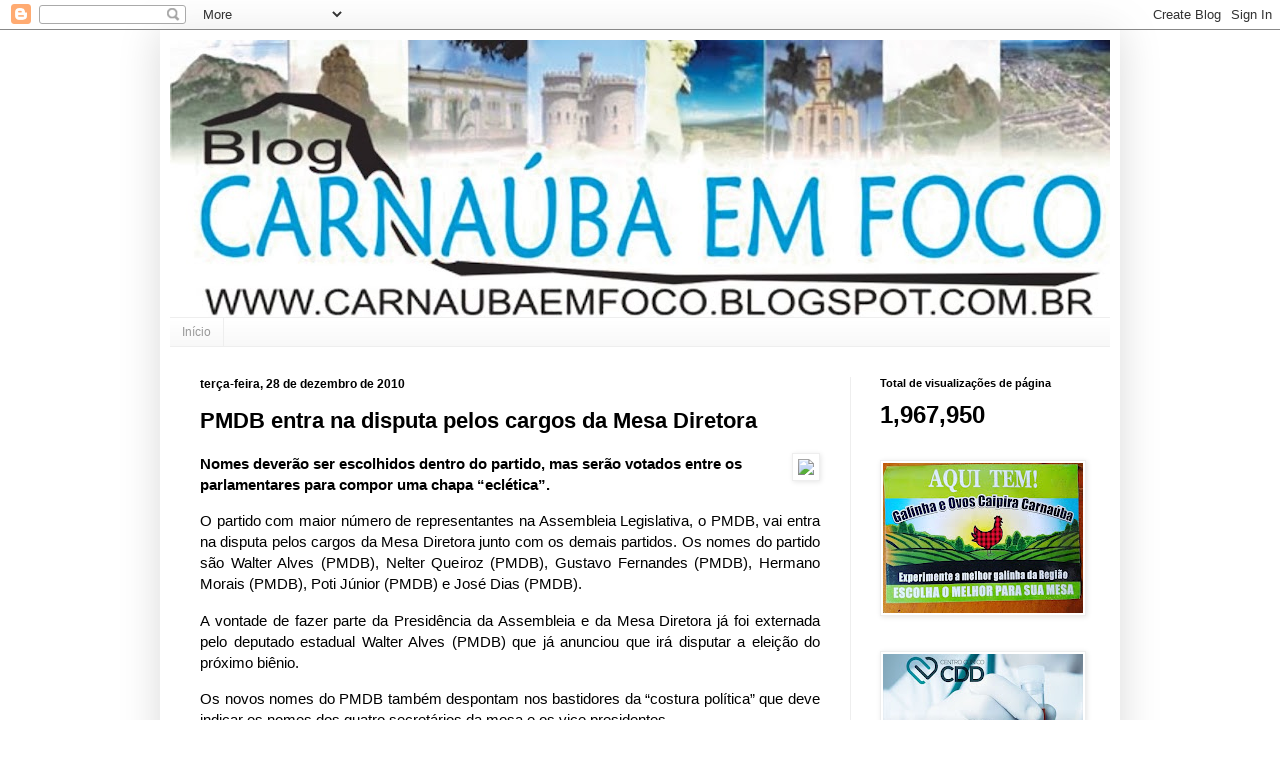

--- FILE ---
content_type: text/html; charset=UTF-8
request_url: https://carnaubaemfoco.blogspot.com/2010/12/pmdb-entra-na-disputa-pelos-cargos-da.html
body_size: 22210
content:
<!DOCTYPE html>
<html class='v2' dir='ltr' xmlns='http://www.w3.org/1999/xhtml' xmlns:b='http://www.google.com/2005/gml/b' xmlns:data='http://www.google.com/2005/gml/data' xmlns:expr='http://www.google.com/2005/gml/expr'>
<head>
<link href='https://www.blogger.com/static/v1/widgets/335934321-css_bundle_v2.css' rel='stylesheet' type='text/css'/>
<meta content='width=1100' name='viewport'/>
<meta content='text/html; charset=UTF-8' http-equiv='Content-Type'/>
<meta content='blogger' name='generator'/>
<link href='https://carnaubaemfoco.blogspot.com/favicon.ico' rel='icon' type='image/x-icon'/>
<link href='http://carnaubaemfoco.blogspot.com/2010/12/pmdb-entra-na-disputa-pelos-cargos-da.html' rel='canonical'/>
<link rel="alternate" type="application/atom+xml" title="CARNAÚBA EM FOCO - Atom" href="https://carnaubaemfoco.blogspot.com/feeds/posts/default" />
<link rel="alternate" type="application/rss+xml" title="CARNAÚBA EM FOCO - RSS" href="https://carnaubaemfoco.blogspot.com/feeds/posts/default?alt=rss" />
<link rel="service.post" type="application/atom+xml" title="CARNAÚBA EM FOCO - Atom" href="https://www.blogger.com/feeds/4990764231943046867/posts/default" />

<link rel="alternate" type="application/atom+xml" title="CARNAÚBA EM FOCO - Atom" href="https://carnaubaemfoco.blogspot.com/feeds/1263943135527007339/comments/default" />
<!--Can't find substitution for tag [blog.ieCssRetrofitLinks]-->
<link href='http://www.nominuto.com/_resources/files/_modules/news/news_66198_201012281248581017.jpg' rel='image_src'/>
<meta content='http://carnaubaemfoco.blogspot.com/2010/12/pmdb-entra-na-disputa-pelos-cargos-da.html' property='og:url'/>
<meta content='PMDB entra na disputa pelos cargos da Mesa Diretora' property='og:title'/>
<meta content='Nomes deverão ser escolhidos dentro do partido, mas serão votados entre os parlamentares para compor uma chapa “eclética”.  O partido com ma...' property='og:description'/>
<meta content='https://lh3.googleusercontent.com/blogger_img_proxy/AEn0k_s59XAfOji6y9sG889p4-Srwki1_czU8zAv6V24tbBYc1Kvb9MrhCFV7Sf5DyGxAnsi55WFGTmrDLToIvBqqL7RBgRDr29pKx4WZHJhzCDLvxWYChRRvb9UOgflWqxMijmRngB0SKe7mgLoQ8p_qD5oGDAGXgJKqF7xjz4=w1200-h630-p-k-no-nu' property='og:image'/>
<title>CARNAÚBA EM FOCO: PMDB entra na disputa pelos cargos da Mesa Diretora</title>
<style id='page-skin-1' type='text/css'><!--
/*
-----------------------------------------------
Blogger Template Style
Name:     Simple
Designer: Josh Peterson
URL:      www.noaesthetic.com
----------------------------------------------- */
/* Variable definitions
====================
<Variable name="keycolor" description="Main Color" type="color" default="#66bbdd"/>
<Group description="Page Text" selector="body">
<Variable name="body.font" description="Font" type="font"
default="normal normal 12px Arial, Tahoma, Helvetica, FreeSans, sans-serif"/>
<Variable name="body.text.color" description="Text Color" type="color" default="#222222"/>
</Group>
<Group description="Backgrounds" selector=".body-fauxcolumns-outer">
<Variable name="body.background.color" description="Outer Background" type="color" default="#66bbdd"/>
<Variable name="content.background.color" description="Main Background" type="color" default="#ffffff"/>
<Variable name="header.background.color" description="Header Background" type="color" default="transparent"/>
</Group>
<Group description="Links" selector=".main-outer">
<Variable name="link.color" description="Link Color" type="color" default="#2288bb"/>
<Variable name="link.visited.color" description="Visited Color" type="color" default="#888888"/>
<Variable name="link.hover.color" description="Hover Color" type="color" default="#33aaff"/>
</Group>
<Group description="Blog Title" selector=".header h1">
<Variable name="header.font" description="Font" type="font"
default="normal normal 60px Arial, Tahoma, Helvetica, FreeSans, sans-serif"/>
<Variable name="header.text.color" description="Title Color" type="color" default="#3399bb" />
</Group>
<Group description="Blog Description" selector=".header .description">
<Variable name="description.text.color" description="Description Color" type="color"
default="#777777" />
</Group>
<Group description="Tabs Text" selector=".tabs-inner .widget li a">
<Variable name="tabs.font" description="Font" type="font"
default="normal normal 14px Arial, Tahoma, Helvetica, FreeSans, sans-serif"/>
<Variable name="tabs.text.color" description="Text Color" type="color" default="#999999"/>
<Variable name="tabs.selected.text.color" description="Selected Color" type="color" default="#000000"/>
</Group>
<Group description="Tabs Background" selector=".tabs-outer .PageList">
<Variable name="tabs.background.color" description="Background Color" type="color" default="#f5f5f5"/>
<Variable name="tabs.selected.background.color" description="Selected Color" type="color" default="#eeeeee"/>
</Group>
<Group description="Post Title" selector="h3.post-title, .comments h4">
<Variable name="post.title.font" description="Font" type="font"
default="normal normal 22px Arial, Tahoma, Helvetica, FreeSans, sans-serif"/>
</Group>
<Group description="Date Header" selector=".date-header">
<Variable name="date.header.color" description="Text Color" type="color"
default="#000000"/>
<Variable name="date.header.background.color" description="Background Color" type="color"
default="transparent"/>
<Variable name="date.header.font" description="Text Font" type="font"
default="normal bold 11px Arial, Tahoma, Helvetica, FreeSans, sans-serif"/>
<Variable name="date.header.padding" description="Date Header Padding" type="string" default="inherit"/>
<Variable name="date.header.letterspacing" description="Date Header Letter Spacing" type="string" default="inherit"/>
<Variable name="date.header.margin" description="Date Header Margin" type="string" default="inherit"/>
</Group>
<Group description="Post Footer" selector=".post-footer">
<Variable name="post.footer.text.color" description="Text Color" type="color" default="#666666"/>
<Variable name="post.footer.background.color" description="Background Color" type="color"
default="#f9f9f9"/>
<Variable name="post.footer.border.color" description="Shadow Color" type="color" default="#eeeeee"/>
</Group>
<Group description="Gadgets" selector="h2">
<Variable name="widget.title.font" description="Title Font" type="font"
default="normal bold 11px Arial, Tahoma, Helvetica, FreeSans, sans-serif"/>
<Variable name="widget.title.text.color" description="Title Color" type="color" default="#000000"/>
<Variable name="widget.alternate.text.color" description="Alternate Color" type="color" default="#999999"/>
</Group>
<Group description="Images" selector=".main-inner">
<Variable name="image.background.color" description="Background Color" type="color" default="#ffffff"/>
<Variable name="image.border.color" description="Border Color" type="color" default="#eeeeee"/>
<Variable name="image.text.color" description="Caption Text Color" type="color" default="#000000"/>
</Group>
<Group description="Accents" selector=".content-inner">
<Variable name="body.rule.color" description="Separator Line Color" type="color" default="#eeeeee"/>
<Variable name="tabs.border.color" description="Tabs Border Color" type="color" default="#eeeeee"/>
</Group>
<Variable name="body.background" description="Body Background" type="background"
color="#ffffff" default="$(color) none repeat scroll top left"/>
<Variable name="body.background.override" description="Body Background Override" type="string" default=""/>
<Variable name="body.background.gradient.cap" description="Body Gradient Cap" type="url"
default="url(https://resources.blogblog.com/blogblog/data/1kt/simple/gradients_light.png)"/>
<Variable name="body.background.gradient.tile" description="Body Gradient Tile" type="url"
default="url(https://resources.blogblog.com/blogblog/data/1kt/simple/body_gradient_tile_light.png)"/>
<Variable name="content.background.color.selector" description="Content Background Color Selector" type="string" default=".content-inner"/>
<Variable name="content.padding" description="Content Padding" type="length" default="10px" min="0" max="100px"/>
<Variable name="content.padding.horizontal" description="Content Horizontal Padding" type="length" default="10px" min="0" max="100px"/>
<Variable name="content.shadow.spread" description="Content Shadow Spread" type="length" default="40px" min="0" max="100px"/>
<Variable name="content.shadow.spread.webkit" description="Content Shadow Spread (WebKit)" type="length" default="5px" min="0" max="100px"/>
<Variable name="content.shadow.spread.ie" description="Content Shadow Spread (IE)" type="length" default="10px" min="0" max="100px"/>
<Variable name="main.border.width" description="Main Border Width" type="length" default="0" min="0" max="10px"/>
<Variable name="header.background.gradient" description="Header Gradient" type="url" default="none"/>
<Variable name="header.shadow.offset.left" description="Header Shadow Offset Left" type="length" default="-1px" min="-50px" max="50px"/>
<Variable name="header.shadow.offset.top" description="Header Shadow Offset Top" type="length" default="-1px" min="-50px" max="50px"/>
<Variable name="header.shadow.spread" description="Header Shadow Spread" type="length" default="1px" min="0" max="100px"/>
<Variable name="header.padding" description="Header Padding" type="length" default="30px" min="0" max="100px"/>
<Variable name="header.border.size" description="Header Border Size" type="length" default="1px" min="0" max="10px"/>
<Variable name="header.bottom.border.size" description="Header Bottom Border Size" type="length" default="1px" min="0" max="10px"/>
<Variable name="header.border.horizontalsize" description="Header Horizontal Border Size" type="length" default="0" min="0" max="10px"/>
<Variable name="description.text.size" description="Description Text Size" type="string" default="140%"/>
<Variable name="tabs.margin.top" description="Tabs Margin Top" type="length" default="0" min="0" max="100px"/>
<Variable name="tabs.margin.side" description="Tabs Side Margin" type="length" default="30px" min="0" max="100px"/>
<Variable name="tabs.background.gradient" description="Tabs Background Gradient" type="url"
default="url(https://resources.blogblog.com/blogblog/data/1kt/simple/gradients_light.png)"/>
<Variable name="tabs.border.width" description="Tabs Border Width" type="length" default="1px" min="0" max="10px"/>
<Variable name="tabs.bevel.border.width" description="Tabs Bevel Border Width" type="length" default="1px" min="0" max="10px"/>
<Variable name="post.margin.bottom" description="Post Bottom Margin" type="length" default="25px" min="0" max="100px"/>
<Variable name="image.border.small.size" description="Image Border Small Size" type="length" default="2px" min="0" max="10px"/>
<Variable name="image.border.large.size" description="Image Border Large Size" type="length" default="5px" min="0" max="10px"/>
<Variable name="page.width.selector" description="Page Width Selector" type="string" default=".region-inner"/>
<Variable name="page.width" description="Page Width" type="string" default="auto"/>
<Variable name="main.section.margin" description="Main Section Margin" type="length" default="15px" min="0" max="100px"/>
<Variable name="main.padding" description="Main Padding" type="length" default="15px" min="0" max="100px"/>
<Variable name="main.padding.top" description="Main Padding Top" type="length" default="30px" min="0" max="100px"/>
<Variable name="main.padding.bottom" description="Main Padding Bottom" type="length" default="30px" min="0" max="100px"/>
<Variable name="paging.background"
color="#ffffff"
description="Background of blog paging area" type="background"
default="transparent none no-repeat scroll top center"/>
<Variable name="footer.bevel" description="Bevel border length of footer" type="length" default="0" min="0" max="10px"/>
<Variable name="mobile.background.overlay" description="Mobile Background Overlay" type="string"
default="transparent none repeat scroll top left"/>
<Variable name="mobile.background.size" description="Mobile Background Size" type="string" default="auto"/>
<Variable name="mobile.button.color" description="Mobile Button Color" type="color" default="#ffffff" />
<Variable name="startSide" description="Side where text starts in blog language" type="automatic" default="left"/>
<Variable name="endSide" description="Side where text ends in blog language" type="automatic" default="right"/>
*/
/* Content
----------------------------------------------- */
body {
font: normal normal 14px Arial, Tahoma, Helvetica, FreeSans, sans-serif;
color: #000000;
background: #ffffff none repeat scroll top left;
padding: 0 40px 40px 40px;
}
html body .region-inner {
min-width: 0;
max-width: 100%;
width: auto;
}
h2 {
font-size: 22px;
}
a:link {
text-decoration:none;
color: #0000ff;
}
a:visited {
text-decoration:none;
color: #cccccc;
}
a:hover {
text-decoration:underline;
color: #32aaff;
}
.body-fauxcolumn-outer .fauxcolumn-inner {
background: transparent url(https://resources.blogblog.com/blogblog/data/1kt/simple/body_gradient_tile_light.png) repeat scroll top left;
_background-image: none;
}
.body-fauxcolumn-outer .cap-top {
position: absolute;
z-index: 1;
height: 400px;
width: 100%;
}
.body-fauxcolumn-outer .cap-top .cap-left {
width: 100%;
background: transparent url(https://resources.blogblog.com/blogblog/data/1kt/simple/gradients_light.png) repeat-x scroll top left;
_background-image: none;
}
.content-outer {
-moz-box-shadow: 0 0 40px rgba(0, 0, 0, .15);
-webkit-box-shadow: 0 0 5px rgba(0, 0, 0, .15);
-goog-ms-box-shadow: 0 0 10px #333333;
box-shadow: 0 0 40px rgba(0, 0, 0, .15);
margin-bottom: 1px;
}
.content-inner {
padding: 10px 10px;
}
.content-inner {
background-color: #ffffff;
}
/* Header
----------------------------------------------- */
.header-outer {
background: transparent none repeat-x scroll 0 -400px;
_background-image: none;
}
.Header h1 {
font: normal normal 60px Arial, Tahoma, Helvetica, FreeSans, sans-serif;
color: #000000;
text-shadow: -1px -1px 1px rgba(0, 0, 0, .2);
}
.Header h1 a {
color: #000000;
}
.Header .description {
font-size: 140%;
color: #777777;
}
.header-inner .Header .titlewrapper {
padding: 22px 30px;
}
.header-inner .Header .descriptionwrapper {
padding: 0 30px;
}
/* Tabs
----------------------------------------------- */
.tabs-inner .section:first-child {
border-top: 1px solid #eeeeee;
}
.tabs-inner .section:first-child ul {
margin-top: -1px;
border-top: 1px solid #eeeeee;
border-left: 0 solid #eeeeee;
border-right: 0 solid #eeeeee;
}
.tabs-inner .widget ul {
background: #f5f5f5 url(https://resources.blogblog.com/blogblog/data/1kt/simple/gradients_light.png) repeat-x scroll 0 -800px;
_background-image: none;
border-bottom: 1px solid #eeeeee;
margin-top: 0;
margin-left: -30px;
margin-right: -30px;
}
.tabs-inner .widget li a {
display: inline-block;
padding: .6em 1em;
font: normal normal 12px Arial, Tahoma, Helvetica, FreeSans, sans-serif;
color: #999999;
border-left: 1px solid #ffffff;
border-right: 1px solid #eeeeee;
}
.tabs-inner .widget li:first-child a {
border-left: none;
}
.tabs-inner .widget li.selected a, .tabs-inner .widget li a:hover {
color: #000000;
background-color: #eeeeee;
text-decoration: none;
}
/* Columns
----------------------------------------------- */
.main-outer {
border-top: 0 solid #eeeeee;
}
.fauxcolumn-left-outer .fauxcolumn-inner {
border-right: 1px solid #eeeeee;
}
.fauxcolumn-right-outer .fauxcolumn-inner {
border-left: 1px solid #eeeeee;
}
/* Headings
----------------------------------------------- */
div.widget > h2,
div.widget h2.title {
margin: 0 0 1em 0;
font: normal bold 11px Arial, Tahoma, Helvetica, FreeSans, sans-serif;
color: #000000;
}
/* Widgets
----------------------------------------------- */
.widget .zippy {
color: #999999;
text-shadow: 2px 2px 1px rgba(0, 0, 0, .1);
}
.widget .popular-posts ul {
list-style: none;
}
/* Posts
----------------------------------------------- */
h2.date-header {
font: normal bold 12px Arial, Tahoma, Helvetica, FreeSans, sans-serif;
}
.date-header span {
background-color: #ffffff;
color: #000000;
padding: inherit;
letter-spacing: inherit;
margin: inherit;
}
.main-inner {
padding-top: 30px;
padding-bottom: 30px;
}
.main-inner .column-center-inner {
padding: 0 15px;
}
.main-inner .column-center-inner .section {
margin: 0 15px;
}
.post {
margin: 0 0 25px 0;
}
h3.post-title, .comments h4 {
font: normal bold 22px Arial, Tahoma, Helvetica, FreeSans, sans-serif;
margin: .75em 0 0;
}
.post-body {
font-size: 110%;
line-height: 1.4;
position: relative;
}
.post-body img, .post-body .tr-caption-container, .Profile img, .Image img,
.BlogList .item-thumbnail img {
padding: 2px;
background: #ffffff;
border: 1px solid #eeeeee;
-moz-box-shadow: 1px 1px 5px rgba(0, 0, 0, .1);
-webkit-box-shadow: 1px 1px 5px rgba(0, 0, 0, .1);
box-shadow: 1px 1px 5px rgba(0, 0, 0, .1);
}
.post-body img, .post-body .tr-caption-container {
padding: 5px;
}
.post-body .tr-caption-container {
color: #000000;
}
.post-body .tr-caption-container img {
padding: 0;
background: transparent;
border: none;
-moz-box-shadow: 0 0 0 rgba(0, 0, 0, .1);
-webkit-box-shadow: 0 0 0 rgba(0, 0, 0, .1);
box-shadow: 0 0 0 rgba(0, 0, 0, .1);
}
.post-header {
margin: 0 0 1.5em;
line-height: 1.6;
font-size: 90%;
}
.post-footer {
margin: 20px -2px 0;
padding: 5px 10px;
color: #000000;
background-color: #f5f5f5;
border-bottom: 1px solid #eeeeee;
line-height: 1.6;
font-size: 90%;
}
#comments .comment-author {
padding-top: 1.5em;
border-top: 1px solid #eeeeee;
background-position: 0 1.5em;
}
#comments .comment-author:first-child {
padding-top: 0;
border-top: none;
}
.avatar-image-container {
margin: .2em 0 0;
}
#comments .avatar-image-container img {
border: 1px solid #eeeeee;
}
/* Comments
----------------------------------------------- */
.comments .comments-content .icon.blog-author {
background-repeat: no-repeat;
background-image: url([data-uri]);
}
.comments .comments-content .loadmore a {
border-top: 1px solid #999999;
border-bottom: 1px solid #999999;
}
.comments .comment-thread.inline-thread {
background-color: #f5f5f5;
}
.comments .continue {
border-top: 2px solid #999999;
}
/* Accents
---------------------------------------------- */
.section-columns td.columns-cell {
border-left: 1px solid #eeeeee;
}
.blog-pager {
background: transparent none no-repeat scroll top center;
}
.blog-pager-older-link, .home-link,
.blog-pager-newer-link {
background-color: #ffffff;
padding: 5px;
}
.footer-outer {
border-top: 0 dashed #bbbbbb;
}
/* Mobile
----------------------------------------------- */
body.mobile  {
background-size: auto;
}
.mobile .body-fauxcolumn-outer {
background: transparent none repeat scroll top left;
}
.mobile .body-fauxcolumn-outer .cap-top {
background-size: 100% auto;
}
.mobile .content-outer {
-webkit-box-shadow: 0 0 3px rgba(0, 0, 0, .15);
box-shadow: 0 0 3px rgba(0, 0, 0, .15);
}
.mobile .tabs-inner .widget ul {
margin-left: 0;
margin-right: 0;
}
.mobile .post {
margin: 0;
}
.mobile .main-inner .column-center-inner .section {
margin: 0;
}
.mobile .date-header span {
padding: 0.1em 10px;
margin: 0 -10px;
}
.mobile h3.post-title {
margin: 0;
}
.mobile .blog-pager {
background: transparent none no-repeat scroll top center;
}
.mobile .footer-outer {
border-top: none;
}
.mobile .main-inner, .mobile .footer-inner {
background-color: #ffffff;
}
.mobile-index-contents {
color: #000000;
}
.mobile-link-button {
background-color: #0000ff;
}
.mobile-link-button a:link, .mobile-link-button a:visited {
color: #ffffff;
}
.mobile .tabs-inner .section:first-child {
border-top: none;
}
.mobile .tabs-inner .PageList .widget-content {
background-color: #eeeeee;
color: #000000;
border-top: 1px solid #eeeeee;
border-bottom: 1px solid #eeeeee;
}
.mobile .tabs-inner .PageList .widget-content .pagelist-arrow {
border-left: 1px solid #eeeeee;
}

--></style>
<style id='template-skin-1' type='text/css'><!--
body {
min-width: 960px;
}
.content-outer, .content-fauxcolumn-outer, .region-inner {
min-width: 960px;
max-width: 960px;
_width: 960px;
}
.main-inner .columns {
padding-left: 0px;
padding-right: 260px;
}
.main-inner .fauxcolumn-center-outer {
left: 0px;
right: 260px;
/* IE6 does not respect left and right together */
_width: expression(this.parentNode.offsetWidth -
parseInt("0px") -
parseInt("260px") + 'px');
}
.main-inner .fauxcolumn-left-outer {
width: 0px;
}
.main-inner .fauxcolumn-right-outer {
width: 260px;
}
.main-inner .column-left-outer {
width: 0px;
right: 100%;
margin-left: -0px;
}
.main-inner .column-right-outer {
width: 260px;
margin-right: -260px;
}
#layout {
min-width: 0;
}
#layout .content-outer {
min-width: 0;
width: 800px;
}
#layout .region-inner {
min-width: 0;
width: auto;
}
body#layout div.add_widget {
padding: 8px;
}
body#layout div.add_widget a {
margin-left: 32px;
}
--></style>
<link href='https://www.blogger.com/dyn-css/authorization.css?targetBlogID=4990764231943046867&amp;zx=d97af797-7708-4c75-8520-0b402e535a95' media='none' onload='if(media!=&#39;all&#39;)media=&#39;all&#39;' rel='stylesheet'/><noscript><link href='https://www.blogger.com/dyn-css/authorization.css?targetBlogID=4990764231943046867&amp;zx=d97af797-7708-4c75-8520-0b402e535a95' rel='stylesheet'/></noscript>
<meta name='google-adsense-platform-account' content='ca-host-pub-1556223355139109'/>
<meta name='google-adsense-platform-domain' content='blogspot.com'/>

<!-- data-ad-client=ca-pub-0742151753953915 -->

</head>
<body class='loading'>
<div class='navbar section' id='navbar' name='Navbar'><div class='widget Navbar' data-version='1' id='Navbar1'><script type="text/javascript">
    function setAttributeOnload(object, attribute, val) {
      if(window.addEventListener) {
        window.addEventListener('load',
          function(){ object[attribute] = val; }, false);
      } else {
        window.attachEvent('onload', function(){ object[attribute] = val; });
      }
    }
  </script>
<div id="navbar-iframe-container"></div>
<script type="text/javascript" src="https://apis.google.com/js/platform.js"></script>
<script type="text/javascript">
      gapi.load("gapi.iframes:gapi.iframes.style.bubble", function() {
        if (gapi.iframes && gapi.iframes.getContext) {
          gapi.iframes.getContext().openChild({
              url: 'https://www.blogger.com/navbar/4990764231943046867?po\x3d1263943135527007339\x26origin\x3dhttps://carnaubaemfoco.blogspot.com',
              where: document.getElementById("navbar-iframe-container"),
              id: "navbar-iframe"
          });
        }
      });
    </script><script type="text/javascript">
(function() {
var script = document.createElement('script');
script.type = 'text/javascript';
script.src = '//pagead2.googlesyndication.com/pagead/js/google_top_exp.js';
var head = document.getElementsByTagName('head')[0];
if (head) {
head.appendChild(script);
}})();
</script>
</div></div>
<div class='body-fauxcolumns'>
<div class='fauxcolumn-outer body-fauxcolumn-outer'>
<div class='cap-top'>
<div class='cap-left'></div>
<div class='cap-right'></div>
</div>
<div class='fauxborder-left'>
<div class='fauxborder-right'></div>
<div class='fauxcolumn-inner'>
</div>
</div>
<div class='cap-bottom'>
<div class='cap-left'></div>
<div class='cap-right'></div>
</div>
</div>
</div>
<div class='content'>
<div class='content-fauxcolumns'>
<div class='fauxcolumn-outer content-fauxcolumn-outer'>
<div class='cap-top'>
<div class='cap-left'></div>
<div class='cap-right'></div>
</div>
<div class='fauxborder-left'>
<div class='fauxborder-right'></div>
<div class='fauxcolumn-inner'>
</div>
</div>
<div class='cap-bottom'>
<div class='cap-left'></div>
<div class='cap-right'></div>
</div>
</div>
</div>
<div class='content-outer'>
<div class='content-cap-top cap-top'>
<div class='cap-left'></div>
<div class='cap-right'></div>
</div>
<div class='fauxborder-left content-fauxborder-left'>
<div class='fauxborder-right content-fauxborder-right'></div>
<div class='content-inner'>
<header>
<div class='header-outer'>
<div class='header-cap-top cap-top'>
<div class='cap-left'></div>
<div class='cap-right'></div>
</div>
<div class='fauxborder-left header-fauxborder-left'>
<div class='fauxborder-right header-fauxborder-right'></div>
<div class='region-inner header-inner'>
<div class='header section' id='header' name='Cabeçalho'><div class='widget Header' data-version='1' id='Header1'>
<div id='header-inner'>
<a href='https://carnaubaemfoco.blogspot.com/' style='display: block'>
<img alt='CARNAÚBA EM FOCO' height='277px; ' id='Header1_headerimg' src='https://blogger.googleusercontent.com/img/b/R29vZ2xl/AVvXsEgRuqLhekJTUhnrxvZ5CjhLoctB-a6U9dwWNXhof2usM9b1s1K1CPKURS_k6JD1h0EGa9ZnWUbezb1tawjIvtfdHa21dDPMgcMWkNEgM6B6GCsOvijfbsT1oTXNaSgXGKPoEkHRb_Fvi5s/s940/logo+carnauba+1.jpg' style='display: block' width='940px; '/>
</a>
</div>
</div></div>
</div>
</div>
<div class='header-cap-bottom cap-bottom'>
<div class='cap-left'></div>
<div class='cap-right'></div>
</div>
</div>
</header>
<div class='tabs-outer'>
<div class='tabs-cap-top cap-top'>
<div class='cap-left'></div>
<div class='cap-right'></div>
</div>
<div class='fauxborder-left tabs-fauxborder-left'>
<div class='fauxborder-right tabs-fauxborder-right'></div>
<div class='region-inner tabs-inner'>
<div class='tabs section' id='crosscol' name='Entre colunas'><div class='widget PageList' data-version='1' id='PageList1'>
<h2>Pages</h2>
<div class='widget-content'>
<ul>
<li>
<a href='https://carnaubaemfoco.blogspot.com/'>Início</a>
</li>
</ul>
<div class='clear'></div>
</div>
</div></div>
<div class='tabs no-items section' id='crosscol-overflow' name='Cross-Column 2'></div>
</div>
</div>
<div class='tabs-cap-bottom cap-bottom'>
<div class='cap-left'></div>
<div class='cap-right'></div>
</div>
</div>
<div class='main-outer'>
<div class='main-cap-top cap-top'>
<div class='cap-left'></div>
<div class='cap-right'></div>
</div>
<div class='fauxborder-left main-fauxborder-left'>
<div class='fauxborder-right main-fauxborder-right'></div>
<div class='region-inner main-inner'>
<div class='columns fauxcolumns'>
<div class='fauxcolumn-outer fauxcolumn-center-outer'>
<div class='cap-top'>
<div class='cap-left'></div>
<div class='cap-right'></div>
</div>
<div class='fauxborder-left'>
<div class='fauxborder-right'></div>
<div class='fauxcolumn-inner'>
</div>
</div>
<div class='cap-bottom'>
<div class='cap-left'></div>
<div class='cap-right'></div>
</div>
</div>
<div class='fauxcolumn-outer fauxcolumn-left-outer'>
<div class='cap-top'>
<div class='cap-left'></div>
<div class='cap-right'></div>
</div>
<div class='fauxborder-left'>
<div class='fauxborder-right'></div>
<div class='fauxcolumn-inner'>
</div>
</div>
<div class='cap-bottom'>
<div class='cap-left'></div>
<div class='cap-right'></div>
</div>
</div>
<div class='fauxcolumn-outer fauxcolumn-right-outer'>
<div class='cap-top'>
<div class='cap-left'></div>
<div class='cap-right'></div>
</div>
<div class='fauxborder-left'>
<div class='fauxborder-right'></div>
<div class='fauxcolumn-inner'>
</div>
</div>
<div class='cap-bottom'>
<div class='cap-left'></div>
<div class='cap-right'></div>
</div>
</div>
<!-- corrects IE6 width calculation -->
<div class='columns-inner'>
<div class='column-center-outer'>
<div class='column-center-inner'>
<div class='main section' id='main' name='Principal'><div class='widget Blog' data-version='1' id='Blog1'>
<div class='blog-posts hfeed'>

          <div class="date-outer">
        
<h2 class='date-header'><span>terça-feira, 28 de dezembro de 2010</span></h2>

          <div class="date-posts">
        
<div class='post-outer'>
<div class='post hentry uncustomized-post-template' itemprop='blogPost' itemscope='itemscope' itemtype='http://schema.org/BlogPosting'>
<meta content='http://www.nominuto.com/_resources/files/_modules/news/news_66198_201012281248581017.jpg' itemprop='image_url'/>
<meta content='4990764231943046867' itemprop='blogId'/>
<meta content='1263943135527007339' itemprop='postId'/>
<a name='1263943135527007339'></a>
<h3 class='post-title entry-title' itemprop='name'>
PMDB entra na disputa pelos cargos da Mesa Diretora
</h3>
<div class='post-header'>
<div class='post-header-line-1'></div>
</div>
<div class='post-body entry-content' id='post-body-1263943135527007339' itemprop='description articleBody'>
<h4><img align="right" src="https://lh3.googleusercontent.com/blogger_img_proxy/AEn0k_s59XAfOji6y9sG889p4-Srwki1_czU8zAv6V24tbBYc1Kvb9MrhCFV7Sf5DyGxAnsi55WFGTmrDLToIvBqqL7RBgRDr29pKx4WZHJhzCDLvxWYChRRvb9UOgflWqxMijmRngB0SKe7mgLoQ8p_qD5oGDAGXgJKqF7xjz4=s0-d" style="display: inline; margin-left: 0px; margin-right: 0px">Nomes deverão ser escolhidos dentro do partido, mas serão votados entre os parlamentares para compor uma chapa &#8220;eclética&#8221;.</h4> <p align="justify">O partido com maior número de representantes na Assembleia Legislativa, o PMDB, vai entra na disputa pelos cargos da Mesa Diretora junto com os demais partidos. Os nomes do partido são Walter Alves (PMDB), Nelter Queiroz (PMDB), Gustavo Fernandes (PMDB), Hermano Morais (PMDB), Poti Júnior (PMDB) e José Dias (PMDB).</p> <p align="justify">A vontade de fazer parte da Presidência da Assembleia e da Mesa Diretora já foi externada pelo deputado estadual Walter Alves (PMDB) que já anunciou que irá disputar a eleição do próximo biênio.</p> <p align="justify">Os novos nomes do PMDB também despontam nos bastidores da &#8220;costura política&#8221; que deve indicar os nomes dos quatro secretários da mesa e os vice presidentes.</p> <p align="justify">Pela experiência acumulada em quatro mandatos na Câmara Municipal e pela gestão administrativa, o novo deputado Hermano Morais (PMDB) está na lista dos possíveis indicados pelo partido.</p> <p align="justify">Sobre o assunto, Hermano diz que o partido caminha para um consenso e que será contemplado com espaços pelo maior número de deputados da Assembleia. &#8220;Acredito que o PMDB terá espaço na Mesa pela quantidade de parlamentares, mas irá compor uma chapa eclética com outros partidos&#8221;, argumenta.</p> <p align="justify">A representatividade do PMDB na Assembleia é um fator inquestionável para ocupar uma cadeira no &#8220;alto escalão&#8221; da Casa, mas de acordo com o deputado Hermano Morais, o PMDB vai defender uma composição proporcional. &#8220;Ainda não discutimos os nomes, mas acredito que o assunto deverá ser tratado o mais breve possível para que o PMDB seja contemplado à altura de sua representatividade. Isso não quer dizer individualidade e eu defendo que haja uma composição que de forma proporcional e que todos os partidos tenham lugar&#8221;, explica.</p> <p align="justify">Mesmo assim, pelo regime interno e democrático da Assembleia, os deputados podem lançar seus nomes com candidaturas avulsas ou através de indicações partidárias.</p>  
<div style='clear: both;'></div>
</div>
<div class='post-footer'>
<div class='post-footer-line post-footer-line-1'>
<span class='post-author vcard'>
Posted by
<span class='fn' itemprop='author' itemscope='itemscope' itemtype='http://schema.org/Person'>
<meta content='https://www.blogger.com/profile/14689309557617568745' itemprop='url'/>
<a class='g-profile' href='https://www.blogger.com/profile/14689309557617568745' rel='author' title='author profile'>
<span itemprop='name'>Carnaúba em Foco</span>
</a>
</span>
</span>
<span class='post-timestamp'>
on
<meta content='http://carnaubaemfoco.blogspot.com/2010/12/pmdb-entra-na-disputa-pelos-cargos-da.html' itemprop='url'/>
<a class='timestamp-link' href='https://carnaubaemfoco.blogspot.com/2010/12/pmdb-entra-na-disputa-pelos-cargos-da.html' rel='bookmark' title='permanent link'><abbr class='published' itemprop='datePublished' title='2010-12-28T14:01:00-03:00'>dezembro 28, 2010</abbr></a>
</span>
<span class='post-comment-link'>
</span>
<span class='post-icons'>
<span class='item-action'>
<a href='https://www.blogger.com/email-post/4990764231943046867/1263943135527007339' title='Enviar esta postagem'>
<img alt='' class='icon-action' height='13' src='https://resources.blogblog.com/img/icon18_email.gif' width='18'/>
</a>
</span>
<span class='item-control blog-admin pid-1952156267'>
<a href='https://www.blogger.com/post-edit.g?blogID=4990764231943046867&postID=1263943135527007339&from=pencil' title='Editar post'>
<img alt='' class='icon-action' height='18' src='https://resources.blogblog.com/img/icon18_edit_allbkg.gif' width='18'/>
</a>
</span>
</span>
<div class='post-share-buttons goog-inline-block'>
<a class='goog-inline-block share-button sb-email' href='https://www.blogger.com/share-post.g?blogID=4990764231943046867&postID=1263943135527007339&target=email' target='_blank' title='Enviar por e-mail'><span class='share-button-link-text'>Enviar por e-mail</span></a><a class='goog-inline-block share-button sb-blog' href='https://www.blogger.com/share-post.g?blogID=4990764231943046867&postID=1263943135527007339&target=blog' onclick='window.open(this.href, "_blank", "height=270,width=475"); return false;' target='_blank' title='Postar no blog!'><span class='share-button-link-text'>Postar no blog!</span></a><a class='goog-inline-block share-button sb-twitter' href='https://www.blogger.com/share-post.g?blogID=4990764231943046867&postID=1263943135527007339&target=twitter' target='_blank' title='Compartilhar no X'><span class='share-button-link-text'>Compartilhar no X</span></a><a class='goog-inline-block share-button sb-facebook' href='https://www.blogger.com/share-post.g?blogID=4990764231943046867&postID=1263943135527007339&target=facebook' onclick='window.open(this.href, "_blank", "height=430,width=640"); return false;' target='_blank' title='Compartilhar no Facebook'><span class='share-button-link-text'>Compartilhar no Facebook</span></a><a class='goog-inline-block share-button sb-pinterest' href='https://www.blogger.com/share-post.g?blogID=4990764231943046867&postID=1263943135527007339&target=pinterest' target='_blank' title='Compartilhar com o Pinterest'><span class='share-button-link-text'>Compartilhar com o Pinterest</span></a>
</div>
</div>
<div class='post-footer-line post-footer-line-2'>
<span class='post-labels'>
</span>
</div>
<div class='post-footer-line post-footer-line-3'>
<span class='post-location'>
</span>
</div>
</div>
</div>
<div class='comments' id='comments'>
<a name='comments'></a>
<h4>Nenhum comentário:</h4>
<div id='Blog1_comments-block-wrapper'>
<dl class='avatar-comment-indent' id='comments-block'>
</dl>
</div>
<p class='comment-footer'>
<div class='comment-form'>
<a name='comment-form'></a>
<h4 id='comment-post-message'>Postar um comentário</h4>
<p>
</p>
<a href='https://www.blogger.com/comment/frame/4990764231943046867?po=1263943135527007339&hl=pt-BR&saa=85391&origin=https://carnaubaemfoco.blogspot.com' id='comment-editor-src'></a>
<iframe allowtransparency='true' class='blogger-iframe-colorize blogger-comment-from-post' frameborder='0' height='410px' id='comment-editor' name='comment-editor' src='' width='100%'></iframe>
<script src='https://www.blogger.com/static/v1/jsbin/2830521187-comment_from_post_iframe.js' type='text/javascript'></script>
<script type='text/javascript'>
      BLOG_CMT_createIframe('https://www.blogger.com/rpc_relay.html');
    </script>
</div>
</p>
</div>
</div>

        </div></div>
      
</div>
<div class='blog-pager' id='blog-pager'>
<span id='blog-pager-newer-link'>
<a class='blog-pager-newer-link' href='https://carnaubaemfoco.blogspot.com/2010/12/fossil-de-dentes-em-israel-pode-mudar.html' id='Blog1_blog-pager-newer-link' title='Postagem mais recente'>Postagem mais recente</a>
</span>
<span id='blog-pager-older-link'>
<a class='blog-pager-older-link' href='https://carnaubaemfoco.blogspot.com/2010/12/as-vesperas-da-posse-de-dilma-47.html' id='Blog1_blog-pager-older-link' title='Postagem mais antiga'>Postagem mais antiga</a>
</span>
<a class='home-link' href='https://carnaubaemfoco.blogspot.com/'>Página inicial</a>
</div>
<div class='clear'></div>
<div class='post-feeds'>
<div class='feed-links'>
Assinar:
<a class='feed-link' href='https://carnaubaemfoco.blogspot.com/feeds/1263943135527007339/comments/default' target='_blank' type='application/atom+xml'>Postar comentários (Atom)</a>
</div>
</div>
</div></div>
</div>
</div>
<div class='column-left-outer'>
<div class='column-left-inner'>
<aside>
</aside>
</div>
</div>
<div class='column-right-outer'>
<div class='column-right-inner'>
<aside>
<div class='sidebar section' id='sidebar-right-1'><div class='widget Stats' data-version='1' id='Stats1'>
<h2>Total de visualizações de página</h2>
<div class='widget-content'>
<div id='Stats1_content' style='display: none;'>
<span class='counter-wrapper text-counter-wrapper' id='Stats1_totalCount'>
</span>
<div class='clear'></div>
</div>
</div>
</div><div class='widget Image' data-version='1' id='Image7'>
<div class='widget-content'>
<img alt='' height='150' id='Image7_img' src='https://blogger.googleusercontent.com/img/b/R29vZ2xl/AVvXsEityceQ65y2eK98uyK0vDApf16_5A1LQ9-6DZpo9RuIRLnxrO_e6O3vUMq3ATWiKTtU1kx4jrqv-dpnJz-GlJCIhZ4MD3JKGnNtmH69CvLqnsROJk11QKicyWoX72m9C85Ue6rJ_RqfbkpB/s200/Galinha+Caipira+AntonioNeto.jpg' width='200'/>
<br/>
</div>
<div class='clear'></div>
</div><div class='widget Image' data-version='1' id='Image5'>
<div class='widget-content'>
<img alt='' height='200' id='Image5_img' src='https://blogger.googleusercontent.com/img/b/R29vZ2xl/AVvXsEjWjqDUeksgNTaM6Juun4YLU_AO6ZJ7QHsMaAv4F4VFYGp7Xv0sqeyTOqsie5JnCpxpWZS75xPI5nWfDV2vG0EPyIO-JlLOjZ560Kmspn05Be2fBwnL7a2UtPqbEPbNNNS4bShxNDYN-sM/s200/271365784_885329928825238_3260442083330726113_n.jpg' width='200'/>
<br/>
</div>
<div class='clear'></div>
</div><div class='widget Image' data-version='1' id='Image6'>
<div class='widget-content'>
<img alt='' height='137' id='Image6_img' src='https://blogger.googleusercontent.com/img/b/R29vZ2xl/AVvXsEguYueH0lIcNrkMACETewf6CVvwKQ2RFcbrxI25IbNEI5e_GLeBViegVdCeAd6XkdOTaWw8njwB-Nm58fkzYPH04oyLrazLOGPvhCqO6W0Z_L7s7T53MzvQWQzzjcGg0U9xUhTs4EpaN7IC/s200/jean+motos.png' width='200'/>
<br/>
</div>
<div class='clear'></div>
</div><div class='widget Image' data-version='1' id='Image4'>
<div class='widget-content'>
<img alt='' height='113' id='Image4_img' src='https://blogger.googleusercontent.com/img/b/R29vZ2xl/AVvXsEhCrYrLm57XQR3w2crhCmGyKtvUzrqmA80giAXQrHtA2UkMBaMEEJxiam_1HcIdJfjuKN-W4H_eBSD4EydMUBC4T96mqwk_Hu1CzncRWGpfViSSToQTUorR9TXJfziaDLonf-MWr8l5jQs/s200/CA+Contabilidade.png' width='200'/>
<br/>
</div>
<div class='clear'></div>
</div><div class='widget Image' data-version='1' id='Image3'>
<div class='widget-content'>
<img alt='' height='78' id='Image3_img' src='https://blogger.googleusercontent.com/img/b/R29vZ2xl/AVvXsEglaIuhWWQygDMkbZuZre4PThyQ3N8zX9luzo7J8OymqCeti2nNSUnW3amPNhCfEdU4-5yVCScKRaGjvZvA1XNbkYaecyMmo7d8_bKsskfMqCRrNKJSKj-9LTi71_SazrHTVr064ahB2JQ/s150/nutricker.jpg' width='150'/>
<br/>
</div>
<div class='clear'></div>
</div><div class='widget Image' data-version='1' id='Image2'>
<div class='widget-content'>
<img alt='' height='119' id='Image2_img' src='https://blogger.googleusercontent.com/img/b/R29vZ2xl/AVvXsEh4Cvrgo1AXM2bBZcgm1zyuYX7QKZTqax6_VMvuKCIhtbPb36CH1XB-ydzF3qStYBqyjHeBjVTTg1v2b49f3tlaBtTpeT02hIfkxgznqbWwqYVsaXc3KXWhb4KutX4Jv-szHS_DjfBg2IY/s200/Elite+Multimarcas.jpg' width='200'/>
<br/>
</div>
<div class='clear'></div>
</div><div class='widget Image' data-version='1' id='Image1'>
<div class='widget-content'>
<img alt='' height='120' id='Image1_img' src='https://blogger.googleusercontent.com/img/b/R29vZ2xl/AVvXsEjMqBpjmeGyJYwM0zuhko7eN4lgqS4_Ds2T3f2TkUWxKA9GRIRK3iuDfl_qfk5cKLN0dt8S_6iDyocI1fFWAb25N8ckgrd3GmRBX7TpVLqmVTE9M3HRPA4LQFZfe5eg3LnSz46UvtlEOgE/s200/Vila+Grill.jpg' width='200'/>
<br/>
</div>
<div class='clear'></div>
</div><div class='widget BlogSearch' data-version='1' id='BlogSearch1'>
<h2 class='title'>Pesquisar este blog</h2>
<div class='widget-content'>
<div id='BlogSearch1_form'>
<form action='https://carnaubaemfoco.blogspot.com/search' class='gsc-search-box' target='_top'>
<table cellpadding='0' cellspacing='0' class='gsc-search-box'>
<tbody>
<tr>
<td class='gsc-input'>
<input autocomplete='off' class='gsc-input' name='q' size='10' title='search' type='text' value=''/>
</td>
<td class='gsc-search-button'>
<input class='gsc-search-button' title='search' type='submit' value='Pesquisar'/>
</td>
</tr>
</tbody>
</table>
</form>
</div>
</div>
<div class='clear'></div>
</div><div class='widget BlogArchive' data-version='1' id='BlogArchive2'>
<h2>Arquivo do blog</h2>
<div class='widget-content'>
<div id='ArchiveList'>
<div id='BlogArchive2_ArchiveList'>
<ul class='hierarchy'>
<li class='archivedate collapsed'>
<a class='toggle' href='javascript:void(0)'>
<span class='zippy'>

        &#9658;&#160;
      
</span>
</a>
<a class='post-count-link' href='https://carnaubaemfoco.blogspot.com/2025/'>
2025
</a>
<span class='post-count' dir='ltr'>(27)</span>
<ul class='hierarchy'>
<li class='archivedate collapsed'>
<a class='toggle' href='javascript:void(0)'>
<span class='zippy'>

        &#9658;&#160;
      
</span>
</a>
<a class='post-count-link' href='https://carnaubaemfoco.blogspot.com/2025/07/'>
julho
</a>
<span class='post-count' dir='ltr'>(4)</span>
</li>
</ul>
<ul class='hierarchy'>
<li class='archivedate collapsed'>
<a class='toggle' href='javascript:void(0)'>
<span class='zippy'>

        &#9658;&#160;
      
</span>
</a>
<a class='post-count-link' href='https://carnaubaemfoco.blogspot.com/2025/06/'>
junho
</a>
<span class='post-count' dir='ltr'>(7)</span>
</li>
</ul>
<ul class='hierarchy'>
<li class='archivedate collapsed'>
<a class='toggle' href='javascript:void(0)'>
<span class='zippy'>

        &#9658;&#160;
      
</span>
</a>
<a class='post-count-link' href='https://carnaubaemfoco.blogspot.com/2025/05/'>
maio
</a>
<span class='post-count' dir='ltr'>(8)</span>
</li>
</ul>
<ul class='hierarchy'>
<li class='archivedate collapsed'>
<a class='toggle' href='javascript:void(0)'>
<span class='zippy'>

        &#9658;&#160;
      
</span>
</a>
<a class='post-count-link' href='https://carnaubaemfoco.blogspot.com/2025/03/'>
março
</a>
<span class='post-count' dir='ltr'>(3)</span>
</li>
</ul>
<ul class='hierarchy'>
<li class='archivedate collapsed'>
<a class='toggle' href='javascript:void(0)'>
<span class='zippy'>

        &#9658;&#160;
      
</span>
</a>
<a class='post-count-link' href='https://carnaubaemfoco.blogspot.com/2025/01/'>
janeiro
</a>
<span class='post-count' dir='ltr'>(5)</span>
</li>
</ul>
</li>
</ul>
<ul class='hierarchy'>
<li class='archivedate collapsed'>
<a class='toggle' href='javascript:void(0)'>
<span class='zippy'>

        &#9658;&#160;
      
</span>
</a>
<a class='post-count-link' href='https://carnaubaemfoco.blogspot.com/2024/'>
2024
</a>
<span class='post-count' dir='ltr'>(9)</span>
<ul class='hierarchy'>
<li class='archivedate collapsed'>
<a class='toggle' href='javascript:void(0)'>
<span class='zippy'>

        &#9658;&#160;
      
</span>
</a>
<a class='post-count-link' href='https://carnaubaemfoco.blogspot.com/2024/12/'>
dezembro
</a>
<span class='post-count' dir='ltr'>(1)</span>
</li>
</ul>
<ul class='hierarchy'>
<li class='archivedate collapsed'>
<a class='toggle' href='javascript:void(0)'>
<span class='zippy'>

        &#9658;&#160;
      
</span>
</a>
<a class='post-count-link' href='https://carnaubaemfoco.blogspot.com/2024/10/'>
outubro
</a>
<span class='post-count' dir='ltr'>(2)</span>
</li>
</ul>
<ul class='hierarchy'>
<li class='archivedate collapsed'>
<a class='toggle' href='javascript:void(0)'>
<span class='zippy'>

        &#9658;&#160;
      
</span>
</a>
<a class='post-count-link' href='https://carnaubaemfoco.blogspot.com/2024/07/'>
julho
</a>
<span class='post-count' dir='ltr'>(2)</span>
</li>
</ul>
<ul class='hierarchy'>
<li class='archivedate collapsed'>
<a class='toggle' href='javascript:void(0)'>
<span class='zippy'>

        &#9658;&#160;
      
</span>
</a>
<a class='post-count-link' href='https://carnaubaemfoco.blogspot.com/2024/05/'>
maio
</a>
<span class='post-count' dir='ltr'>(2)</span>
</li>
</ul>
<ul class='hierarchy'>
<li class='archivedate collapsed'>
<a class='toggle' href='javascript:void(0)'>
<span class='zippy'>

        &#9658;&#160;
      
</span>
</a>
<a class='post-count-link' href='https://carnaubaemfoco.blogspot.com/2024/02/'>
fevereiro
</a>
<span class='post-count' dir='ltr'>(1)</span>
</li>
</ul>
<ul class='hierarchy'>
<li class='archivedate collapsed'>
<a class='toggle' href='javascript:void(0)'>
<span class='zippy'>

        &#9658;&#160;
      
</span>
</a>
<a class='post-count-link' href='https://carnaubaemfoco.blogspot.com/2024/01/'>
janeiro
</a>
<span class='post-count' dir='ltr'>(1)</span>
</li>
</ul>
</li>
</ul>
<ul class='hierarchy'>
<li class='archivedate collapsed'>
<a class='toggle' href='javascript:void(0)'>
<span class='zippy'>

        &#9658;&#160;
      
</span>
</a>
<a class='post-count-link' href='https://carnaubaemfoco.blogspot.com/2023/'>
2023
</a>
<span class='post-count' dir='ltr'>(7)</span>
<ul class='hierarchy'>
<li class='archivedate collapsed'>
<a class='toggle' href='javascript:void(0)'>
<span class='zippy'>

        &#9658;&#160;
      
</span>
</a>
<a class='post-count-link' href='https://carnaubaemfoco.blogspot.com/2023/12/'>
dezembro
</a>
<span class='post-count' dir='ltr'>(2)</span>
</li>
</ul>
<ul class='hierarchy'>
<li class='archivedate collapsed'>
<a class='toggle' href='javascript:void(0)'>
<span class='zippy'>

        &#9658;&#160;
      
</span>
</a>
<a class='post-count-link' href='https://carnaubaemfoco.blogspot.com/2023/11/'>
novembro
</a>
<span class='post-count' dir='ltr'>(2)</span>
</li>
</ul>
<ul class='hierarchy'>
<li class='archivedate collapsed'>
<a class='toggle' href='javascript:void(0)'>
<span class='zippy'>

        &#9658;&#160;
      
</span>
</a>
<a class='post-count-link' href='https://carnaubaemfoco.blogspot.com/2023/09/'>
setembro
</a>
<span class='post-count' dir='ltr'>(1)</span>
</li>
</ul>
<ul class='hierarchy'>
<li class='archivedate collapsed'>
<a class='toggle' href='javascript:void(0)'>
<span class='zippy'>

        &#9658;&#160;
      
</span>
</a>
<a class='post-count-link' href='https://carnaubaemfoco.blogspot.com/2023/03/'>
março
</a>
<span class='post-count' dir='ltr'>(1)</span>
</li>
</ul>
<ul class='hierarchy'>
<li class='archivedate collapsed'>
<a class='toggle' href='javascript:void(0)'>
<span class='zippy'>

        &#9658;&#160;
      
</span>
</a>
<a class='post-count-link' href='https://carnaubaemfoco.blogspot.com/2023/01/'>
janeiro
</a>
<span class='post-count' dir='ltr'>(1)</span>
</li>
</ul>
</li>
</ul>
<ul class='hierarchy'>
<li class='archivedate collapsed'>
<a class='toggle' href='javascript:void(0)'>
<span class='zippy'>

        &#9658;&#160;
      
</span>
</a>
<a class='post-count-link' href='https://carnaubaemfoco.blogspot.com/2022/'>
2022
</a>
<span class='post-count' dir='ltr'>(148)</span>
<ul class='hierarchy'>
<li class='archivedate collapsed'>
<a class='toggle' href='javascript:void(0)'>
<span class='zippy'>

        &#9658;&#160;
      
</span>
</a>
<a class='post-count-link' href='https://carnaubaemfoco.blogspot.com/2022/12/'>
dezembro
</a>
<span class='post-count' dir='ltr'>(2)</span>
</li>
</ul>
<ul class='hierarchy'>
<li class='archivedate collapsed'>
<a class='toggle' href='javascript:void(0)'>
<span class='zippy'>

        &#9658;&#160;
      
</span>
</a>
<a class='post-count-link' href='https://carnaubaemfoco.blogspot.com/2022/11/'>
novembro
</a>
<span class='post-count' dir='ltr'>(3)</span>
</li>
</ul>
<ul class='hierarchy'>
<li class='archivedate collapsed'>
<a class='toggle' href='javascript:void(0)'>
<span class='zippy'>

        &#9658;&#160;
      
</span>
</a>
<a class='post-count-link' href='https://carnaubaemfoco.blogspot.com/2022/06/'>
junho
</a>
<span class='post-count' dir='ltr'>(3)</span>
</li>
</ul>
<ul class='hierarchy'>
<li class='archivedate collapsed'>
<a class='toggle' href='javascript:void(0)'>
<span class='zippy'>

        &#9658;&#160;
      
</span>
</a>
<a class='post-count-link' href='https://carnaubaemfoco.blogspot.com/2022/05/'>
maio
</a>
<span class='post-count' dir='ltr'>(21)</span>
</li>
</ul>
<ul class='hierarchy'>
<li class='archivedate collapsed'>
<a class='toggle' href='javascript:void(0)'>
<span class='zippy'>

        &#9658;&#160;
      
</span>
</a>
<a class='post-count-link' href='https://carnaubaemfoco.blogspot.com/2022/04/'>
abril
</a>
<span class='post-count' dir='ltr'>(24)</span>
</li>
</ul>
<ul class='hierarchy'>
<li class='archivedate collapsed'>
<a class='toggle' href='javascript:void(0)'>
<span class='zippy'>

        &#9658;&#160;
      
</span>
</a>
<a class='post-count-link' href='https://carnaubaemfoco.blogspot.com/2022/03/'>
março
</a>
<span class='post-count' dir='ltr'>(23)</span>
</li>
</ul>
<ul class='hierarchy'>
<li class='archivedate collapsed'>
<a class='toggle' href='javascript:void(0)'>
<span class='zippy'>

        &#9658;&#160;
      
</span>
</a>
<a class='post-count-link' href='https://carnaubaemfoco.blogspot.com/2022/02/'>
fevereiro
</a>
<span class='post-count' dir='ltr'>(21)</span>
</li>
</ul>
<ul class='hierarchy'>
<li class='archivedate collapsed'>
<a class='toggle' href='javascript:void(0)'>
<span class='zippy'>

        &#9658;&#160;
      
</span>
</a>
<a class='post-count-link' href='https://carnaubaemfoco.blogspot.com/2022/01/'>
janeiro
</a>
<span class='post-count' dir='ltr'>(51)</span>
</li>
</ul>
</li>
</ul>
<ul class='hierarchy'>
<li class='archivedate collapsed'>
<a class='toggle' href='javascript:void(0)'>
<span class='zippy'>

        &#9658;&#160;
      
</span>
</a>
<a class='post-count-link' href='https://carnaubaemfoco.blogspot.com/2021/'>
2021
</a>
<span class='post-count' dir='ltr'>(227)</span>
<ul class='hierarchy'>
<li class='archivedate collapsed'>
<a class='toggle' href='javascript:void(0)'>
<span class='zippy'>

        &#9658;&#160;
      
</span>
</a>
<a class='post-count-link' href='https://carnaubaemfoco.blogspot.com/2021/12/'>
dezembro
</a>
<span class='post-count' dir='ltr'>(18)</span>
</li>
</ul>
<ul class='hierarchy'>
<li class='archivedate collapsed'>
<a class='toggle' href='javascript:void(0)'>
<span class='zippy'>

        &#9658;&#160;
      
</span>
</a>
<a class='post-count-link' href='https://carnaubaemfoco.blogspot.com/2021/11/'>
novembro
</a>
<span class='post-count' dir='ltr'>(18)</span>
</li>
</ul>
<ul class='hierarchy'>
<li class='archivedate collapsed'>
<a class='toggle' href='javascript:void(0)'>
<span class='zippy'>

        &#9658;&#160;
      
</span>
</a>
<a class='post-count-link' href='https://carnaubaemfoco.blogspot.com/2021/10/'>
outubro
</a>
<span class='post-count' dir='ltr'>(7)</span>
</li>
</ul>
<ul class='hierarchy'>
<li class='archivedate collapsed'>
<a class='toggle' href='javascript:void(0)'>
<span class='zippy'>

        &#9658;&#160;
      
</span>
</a>
<a class='post-count-link' href='https://carnaubaemfoco.blogspot.com/2021/09/'>
setembro
</a>
<span class='post-count' dir='ltr'>(11)</span>
</li>
</ul>
<ul class='hierarchy'>
<li class='archivedate collapsed'>
<a class='toggle' href='javascript:void(0)'>
<span class='zippy'>

        &#9658;&#160;
      
</span>
</a>
<a class='post-count-link' href='https://carnaubaemfoco.blogspot.com/2021/08/'>
agosto
</a>
<span class='post-count' dir='ltr'>(18)</span>
</li>
</ul>
<ul class='hierarchy'>
<li class='archivedate collapsed'>
<a class='toggle' href='javascript:void(0)'>
<span class='zippy'>

        &#9658;&#160;
      
</span>
</a>
<a class='post-count-link' href='https://carnaubaemfoco.blogspot.com/2021/07/'>
julho
</a>
<span class='post-count' dir='ltr'>(27)</span>
</li>
</ul>
<ul class='hierarchy'>
<li class='archivedate collapsed'>
<a class='toggle' href='javascript:void(0)'>
<span class='zippy'>

        &#9658;&#160;
      
</span>
</a>
<a class='post-count-link' href='https://carnaubaemfoco.blogspot.com/2021/06/'>
junho
</a>
<span class='post-count' dir='ltr'>(16)</span>
</li>
</ul>
<ul class='hierarchy'>
<li class='archivedate collapsed'>
<a class='toggle' href='javascript:void(0)'>
<span class='zippy'>

        &#9658;&#160;
      
</span>
</a>
<a class='post-count-link' href='https://carnaubaemfoco.blogspot.com/2021/05/'>
maio
</a>
<span class='post-count' dir='ltr'>(9)</span>
</li>
</ul>
<ul class='hierarchy'>
<li class='archivedate collapsed'>
<a class='toggle' href='javascript:void(0)'>
<span class='zippy'>

        &#9658;&#160;
      
</span>
</a>
<a class='post-count-link' href='https://carnaubaemfoco.blogspot.com/2021/04/'>
abril
</a>
<span class='post-count' dir='ltr'>(9)</span>
</li>
</ul>
<ul class='hierarchy'>
<li class='archivedate collapsed'>
<a class='toggle' href='javascript:void(0)'>
<span class='zippy'>

        &#9658;&#160;
      
</span>
</a>
<a class='post-count-link' href='https://carnaubaemfoco.blogspot.com/2021/03/'>
março
</a>
<span class='post-count' dir='ltr'>(33)</span>
</li>
</ul>
<ul class='hierarchy'>
<li class='archivedate collapsed'>
<a class='toggle' href='javascript:void(0)'>
<span class='zippy'>

        &#9658;&#160;
      
</span>
</a>
<a class='post-count-link' href='https://carnaubaemfoco.blogspot.com/2021/02/'>
fevereiro
</a>
<span class='post-count' dir='ltr'>(43)</span>
</li>
</ul>
<ul class='hierarchy'>
<li class='archivedate collapsed'>
<a class='toggle' href='javascript:void(0)'>
<span class='zippy'>

        &#9658;&#160;
      
</span>
</a>
<a class='post-count-link' href='https://carnaubaemfoco.blogspot.com/2021/01/'>
janeiro
</a>
<span class='post-count' dir='ltr'>(18)</span>
</li>
</ul>
</li>
</ul>
<ul class='hierarchy'>
<li class='archivedate collapsed'>
<a class='toggle' href='javascript:void(0)'>
<span class='zippy'>

        &#9658;&#160;
      
</span>
</a>
<a class='post-count-link' href='https://carnaubaemfoco.blogspot.com/2020/'>
2020
</a>
<span class='post-count' dir='ltr'>(343)</span>
<ul class='hierarchy'>
<li class='archivedate collapsed'>
<a class='toggle' href='javascript:void(0)'>
<span class='zippy'>

        &#9658;&#160;
      
</span>
</a>
<a class='post-count-link' href='https://carnaubaemfoco.blogspot.com/2020/12/'>
dezembro
</a>
<span class='post-count' dir='ltr'>(22)</span>
</li>
</ul>
<ul class='hierarchy'>
<li class='archivedate collapsed'>
<a class='toggle' href='javascript:void(0)'>
<span class='zippy'>

        &#9658;&#160;
      
</span>
</a>
<a class='post-count-link' href='https://carnaubaemfoco.blogspot.com/2020/11/'>
novembro
</a>
<span class='post-count' dir='ltr'>(11)</span>
</li>
</ul>
<ul class='hierarchy'>
<li class='archivedate collapsed'>
<a class='toggle' href='javascript:void(0)'>
<span class='zippy'>

        &#9658;&#160;
      
</span>
</a>
<a class='post-count-link' href='https://carnaubaemfoco.blogspot.com/2020/10/'>
outubro
</a>
<span class='post-count' dir='ltr'>(13)</span>
</li>
</ul>
<ul class='hierarchy'>
<li class='archivedate collapsed'>
<a class='toggle' href='javascript:void(0)'>
<span class='zippy'>

        &#9658;&#160;
      
</span>
</a>
<a class='post-count-link' href='https://carnaubaemfoco.blogspot.com/2020/09/'>
setembro
</a>
<span class='post-count' dir='ltr'>(18)</span>
</li>
</ul>
<ul class='hierarchy'>
<li class='archivedate collapsed'>
<a class='toggle' href='javascript:void(0)'>
<span class='zippy'>

        &#9658;&#160;
      
</span>
</a>
<a class='post-count-link' href='https://carnaubaemfoco.blogspot.com/2020/08/'>
agosto
</a>
<span class='post-count' dir='ltr'>(20)</span>
</li>
</ul>
<ul class='hierarchy'>
<li class='archivedate collapsed'>
<a class='toggle' href='javascript:void(0)'>
<span class='zippy'>

        &#9658;&#160;
      
</span>
</a>
<a class='post-count-link' href='https://carnaubaemfoco.blogspot.com/2020/07/'>
julho
</a>
<span class='post-count' dir='ltr'>(30)</span>
</li>
</ul>
<ul class='hierarchy'>
<li class='archivedate collapsed'>
<a class='toggle' href='javascript:void(0)'>
<span class='zippy'>

        &#9658;&#160;
      
</span>
</a>
<a class='post-count-link' href='https://carnaubaemfoco.blogspot.com/2020/06/'>
junho
</a>
<span class='post-count' dir='ltr'>(26)</span>
</li>
</ul>
<ul class='hierarchy'>
<li class='archivedate collapsed'>
<a class='toggle' href='javascript:void(0)'>
<span class='zippy'>

        &#9658;&#160;
      
</span>
</a>
<a class='post-count-link' href='https://carnaubaemfoco.blogspot.com/2020/05/'>
maio
</a>
<span class='post-count' dir='ltr'>(38)</span>
</li>
</ul>
<ul class='hierarchy'>
<li class='archivedate collapsed'>
<a class='toggle' href='javascript:void(0)'>
<span class='zippy'>

        &#9658;&#160;
      
</span>
</a>
<a class='post-count-link' href='https://carnaubaemfoco.blogspot.com/2020/04/'>
abril
</a>
<span class='post-count' dir='ltr'>(59)</span>
</li>
</ul>
<ul class='hierarchy'>
<li class='archivedate collapsed'>
<a class='toggle' href='javascript:void(0)'>
<span class='zippy'>

        &#9658;&#160;
      
</span>
</a>
<a class='post-count-link' href='https://carnaubaemfoco.blogspot.com/2020/03/'>
março
</a>
<span class='post-count' dir='ltr'>(40)</span>
</li>
</ul>
<ul class='hierarchy'>
<li class='archivedate collapsed'>
<a class='toggle' href='javascript:void(0)'>
<span class='zippy'>

        &#9658;&#160;
      
</span>
</a>
<a class='post-count-link' href='https://carnaubaemfoco.blogspot.com/2020/02/'>
fevereiro
</a>
<span class='post-count' dir='ltr'>(29)</span>
</li>
</ul>
<ul class='hierarchy'>
<li class='archivedate collapsed'>
<a class='toggle' href='javascript:void(0)'>
<span class='zippy'>

        &#9658;&#160;
      
</span>
</a>
<a class='post-count-link' href='https://carnaubaemfoco.blogspot.com/2020/01/'>
janeiro
</a>
<span class='post-count' dir='ltr'>(37)</span>
</li>
</ul>
</li>
</ul>
<ul class='hierarchy'>
<li class='archivedate collapsed'>
<a class='toggle' href='javascript:void(0)'>
<span class='zippy'>

        &#9658;&#160;
      
</span>
</a>
<a class='post-count-link' href='https://carnaubaemfoco.blogspot.com/2019/'>
2019
</a>
<span class='post-count' dir='ltr'>(532)</span>
<ul class='hierarchy'>
<li class='archivedate collapsed'>
<a class='toggle' href='javascript:void(0)'>
<span class='zippy'>

        &#9658;&#160;
      
</span>
</a>
<a class='post-count-link' href='https://carnaubaemfoco.blogspot.com/2019/12/'>
dezembro
</a>
<span class='post-count' dir='ltr'>(20)</span>
</li>
</ul>
<ul class='hierarchy'>
<li class='archivedate collapsed'>
<a class='toggle' href='javascript:void(0)'>
<span class='zippy'>

        &#9658;&#160;
      
</span>
</a>
<a class='post-count-link' href='https://carnaubaemfoco.blogspot.com/2019/11/'>
novembro
</a>
<span class='post-count' dir='ltr'>(31)</span>
</li>
</ul>
<ul class='hierarchy'>
<li class='archivedate collapsed'>
<a class='toggle' href='javascript:void(0)'>
<span class='zippy'>

        &#9658;&#160;
      
</span>
</a>
<a class='post-count-link' href='https://carnaubaemfoco.blogspot.com/2019/10/'>
outubro
</a>
<span class='post-count' dir='ltr'>(31)</span>
</li>
</ul>
<ul class='hierarchy'>
<li class='archivedate collapsed'>
<a class='toggle' href='javascript:void(0)'>
<span class='zippy'>

        &#9658;&#160;
      
</span>
</a>
<a class='post-count-link' href='https://carnaubaemfoco.blogspot.com/2019/09/'>
setembro
</a>
<span class='post-count' dir='ltr'>(22)</span>
</li>
</ul>
<ul class='hierarchy'>
<li class='archivedate collapsed'>
<a class='toggle' href='javascript:void(0)'>
<span class='zippy'>

        &#9658;&#160;
      
</span>
</a>
<a class='post-count-link' href='https://carnaubaemfoco.blogspot.com/2019/08/'>
agosto
</a>
<span class='post-count' dir='ltr'>(56)</span>
</li>
</ul>
<ul class='hierarchy'>
<li class='archivedate collapsed'>
<a class='toggle' href='javascript:void(0)'>
<span class='zippy'>

        &#9658;&#160;
      
</span>
</a>
<a class='post-count-link' href='https://carnaubaemfoco.blogspot.com/2019/07/'>
julho
</a>
<span class='post-count' dir='ltr'>(64)</span>
</li>
</ul>
<ul class='hierarchy'>
<li class='archivedate collapsed'>
<a class='toggle' href='javascript:void(0)'>
<span class='zippy'>

        &#9658;&#160;
      
</span>
</a>
<a class='post-count-link' href='https://carnaubaemfoco.blogspot.com/2019/06/'>
junho
</a>
<span class='post-count' dir='ltr'>(25)</span>
</li>
</ul>
<ul class='hierarchy'>
<li class='archivedate collapsed'>
<a class='toggle' href='javascript:void(0)'>
<span class='zippy'>

        &#9658;&#160;
      
</span>
</a>
<a class='post-count-link' href='https://carnaubaemfoco.blogspot.com/2019/05/'>
maio
</a>
<span class='post-count' dir='ltr'>(42)</span>
</li>
</ul>
<ul class='hierarchy'>
<li class='archivedate collapsed'>
<a class='toggle' href='javascript:void(0)'>
<span class='zippy'>

        &#9658;&#160;
      
</span>
</a>
<a class='post-count-link' href='https://carnaubaemfoco.blogspot.com/2019/04/'>
abril
</a>
<span class='post-count' dir='ltr'>(46)</span>
</li>
</ul>
<ul class='hierarchy'>
<li class='archivedate collapsed'>
<a class='toggle' href='javascript:void(0)'>
<span class='zippy'>

        &#9658;&#160;
      
</span>
</a>
<a class='post-count-link' href='https://carnaubaemfoco.blogspot.com/2019/03/'>
março
</a>
<span class='post-count' dir='ltr'>(56)</span>
</li>
</ul>
<ul class='hierarchy'>
<li class='archivedate collapsed'>
<a class='toggle' href='javascript:void(0)'>
<span class='zippy'>

        &#9658;&#160;
      
</span>
</a>
<a class='post-count-link' href='https://carnaubaemfoco.blogspot.com/2019/02/'>
fevereiro
</a>
<span class='post-count' dir='ltr'>(74)</span>
</li>
</ul>
<ul class='hierarchy'>
<li class='archivedate collapsed'>
<a class='toggle' href='javascript:void(0)'>
<span class='zippy'>

        &#9658;&#160;
      
</span>
</a>
<a class='post-count-link' href='https://carnaubaemfoco.blogspot.com/2019/01/'>
janeiro
</a>
<span class='post-count' dir='ltr'>(65)</span>
</li>
</ul>
</li>
</ul>
<ul class='hierarchy'>
<li class='archivedate collapsed'>
<a class='toggle' href='javascript:void(0)'>
<span class='zippy'>

        &#9658;&#160;
      
</span>
</a>
<a class='post-count-link' href='https://carnaubaemfoco.blogspot.com/2018/'>
2018
</a>
<span class='post-count' dir='ltr'>(1126)</span>
<ul class='hierarchy'>
<li class='archivedate collapsed'>
<a class='toggle' href='javascript:void(0)'>
<span class='zippy'>

        &#9658;&#160;
      
</span>
</a>
<a class='post-count-link' href='https://carnaubaemfoco.blogspot.com/2018/12/'>
dezembro
</a>
<span class='post-count' dir='ltr'>(27)</span>
</li>
</ul>
<ul class='hierarchy'>
<li class='archivedate collapsed'>
<a class='toggle' href='javascript:void(0)'>
<span class='zippy'>

        &#9658;&#160;
      
</span>
</a>
<a class='post-count-link' href='https://carnaubaemfoco.blogspot.com/2018/11/'>
novembro
</a>
<span class='post-count' dir='ltr'>(53)</span>
</li>
</ul>
<ul class='hierarchy'>
<li class='archivedate collapsed'>
<a class='toggle' href='javascript:void(0)'>
<span class='zippy'>

        &#9658;&#160;
      
</span>
</a>
<a class='post-count-link' href='https://carnaubaemfoco.blogspot.com/2018/10/'>
outubro
</a>
<span class='post-count' dir='ltr'>(55)</span>
</li>
</ul>
<ul class='hierarchy'>
<li class='archivedate collapsed'>
<a class='toggle' href='javascript:void(0)'>
<span class='zippy'>

        &#9658;&#160;
      
</span>
</a>
<a class='post-count-link' href='https://carnaubaemfoco.blogspot.com/2018/09/'>
setembro
</a>
<span class='post-count' dir='ltr'>(76)</span>
</li>
</ul>
<ul class='hierarchy'>
<li class='archivedate collapsed'>
<a class='toggle' href='javascript:void(0)'>
<span class='zippy'>

        &#9658;&#160;
      
</span>
</a>
<a class='post-count-link' href='https://carnaubaemfoco.blogspot.com/2018/08/'>
agosto
</a>
<span class='post-count' dir='ltr'>(118)</span>
</li>
</ul>
<ul class='hierarchy'>
<li class='archivedate collapsed'>
<a class='toggle' href='javascript:void(0)'>
<span class='zippy'>

        &#9658;&#160;
      
</span>
</a>
<a class='post-count-link' href='https://carnaubaemfoco.blogspot.com/2018/07/'>
julho
</a>
<span class='post-count' dir='ltr'>(136)</span>
</li>
</ul>
<ul class='hierarchy'>
<li class='archivedate collapsed'>
<a class='toggle' href='javascript:void(0)'>
<span class='zippy'>

        &#9658;&#160;
      
</span>
</a>
<a class='post-count-link' href='https://carnaubaemfoco.blogspot.com/2018/06/'>
junho
</a>
<span class='post-count' dir='ltr'>(126)</span>
</li>
</ul>
<ul class='hierarchy'>
<li class='archivedate collapsed'>
<a class='toggle' href='javascript:void(0)'>
<span class='zippy'>

        &#9658;&#160;
      
</span>
</a>
<a class='post-count-link' href='https://carnaubaemfoco.blogspot.com/2018/05/'>
maio
</a>
<span class='post-count' dir='ltr'>(94)</span>
</li>
</ul>
<ul class='hierarchy'>
<li class='archivedate collapsed'>
<a class='toggle' href='javascript:void(0)'>
<span class='zippy'>

        &#9658;&#160;
      
</span>
</a>
<a class='post-count-link' href='https://carnaubaemfoco.blogspot.com/2018/04/'>
abril
</a>
<span class='post-count' dir='ltr'>(131)</span>
</li>
</ul>
<ul class='hierarchy'>
<li class='archivedate collapsed'>
<a class='toggle' href='javascript:void(0)'>
<span class='zippy'>

        &#9658;&#160;
      
</span>
</a>
<a class='post-count-link' href='https://carnaubaemfoco.blogspot.com/2018/03/'>
março
</a>
<span class='post-count' dir='ltr'>(115)</span>
</li>
</ul>
<ul class='hierarchy'>
<li class='archivedate collapsed'>
<a class='toggle' href='javascript:void(0)'>
<span class='zippy'>

        &#9658;&#160;
      
</span>
</a>
<a class='post-count-link' href='https://carnaubaemfoco.blogspot.com/2018/02/'>
fevereiro
</a>
<span class='post-count' dir='ltr'>(90)</span>
</li>
</ul>
<ul class='hierarchy'>
<li class='archivedate collapsed'>
<a class='toggle' href='javascript:void(0)'>
<span class='zippy'>

        &#9658;&#160;
      
</span>
</a>
<a class='post-count-link' href='https://carnaubaemfoco.blogspot.com/2018/01/'>
janeiro
</a>
<span class='post-count' dir='ltr'>(105)</span>
</li>
</ul>
</li>
</ul>
<ul class='hierarchy'>
<li class='archivedate collapsed'>
<a class='toggle' href='javascript:void(0)'>
<span class='zippy'>

        &#9658;&#160;
      
</span>
</a>
<a class='post-count-link' href='https://carnaubaemfoco.blogspot.com/2017/'>
2017
</a>
<span class='post-count' dir='ltr'>(2144)</span>
<ul class='hierarchy'>
<li class='archivedate collapsed'>
<a class='toggle' href='javascript:void(0)'>
<span class='zippy'>

        &#9658;&#160;
      
</span>
</a>
<a class='post-count-link' href='https://carnaubaemfoco.blogspot.com/2017/12/'>
dezembro
</a>
<span class='post-count' dir='ltr'>(110)</span>
</li>
</ul>
<ul class='hierarchy'>
<li class='archivedate collapsed'>
<a class='toggle' href='javascript:void(0)'>
<span class='zippy'>

        &#9658;&#160;
      
</span>
</a>
<a class='post-count-link' href='https://carnaubaemfoco.blogspot.com/2017/11/'>
novembro
</a>
<span class='post-count' dir='ltr'>(112)</span>
</li>
</ul>
<ul class='hierarchy'>
<li class='archivedate collapsed'>
<a class='toggle' href='javascript:void(0)'>
<span class='zippy'>

        &#9658;&#160;
      
</span>
</a>
<a class='post-count-link' href='https://carnaubaemfoco.blogspot.com/2017/10/'>
outubro
</a>
<span class='post-count' dir='ltr'>(118)</span>
</li>
</ul>
<ul class='hierarchy'>
<li class='archivedate collapsed'>
<a class='toggle' href='javascript:void(0)'>
<span class='zippy'>

        &#9658;&#160;
      
</span>
</a>
<a class='post-count-link' href='https://carnaubaemfoco.blogspot.com/2017/09/'>
setembro
</a>
<span class='post-count' dir='ltr'>(156)</span>
</li>
</ul>
<ul class='hierarchy'>
<li class='archivedate collapsed'>
<a class='toggle' href='javascript:void(0)'>
<span class='zippy'>

        &#9658;&#160;
      
</span>
</a>
<a class='post-count-link' href='https://carnaubaemfoco.blogspot.com/2017/08/'>
agosto
</a>
<span class='post-count' dir='ltr'>(120)</span>
</li>
</ul>
<ul class='hierarchy'>
<li class='archivedate collapsed'>
<a class='toggle' href='javascript:void(0)'>
<span class='zippy'>

        &#9658;&#160;
      
</span>
</a>
<a class='post-count-link' href='https://carnaubaemfoco.blogspot.com/2017/07/'>
julho
</a>
<span class='post-count' dir='ltr'>(157)</span>
</li>
</ul>
<ul class='hierarchy'>
<li class='archivedate collapsed'>
<a class='toggle' href='javascript:void(0)'>
<span class='zippy'>

        &#9658;&#160;
      
</span>
</a>
<a class='post-count-link' href='https://carnaubaemfoco.blogspot.com/2017/06/'>
junho
</a>
<span class='post-count' dir='ltr'>(149)</span>
</li>
</ul>
<ul class='hierarchy'>
<li class='archivedate collapsed'>
<a class='toggle' href='javascript:void(0)'>
<span class='zippy'>

        &#9658;&#160;
      
</span>
</a>
<a class='post-count-link' href='https://carnaubaemfoco.blogspot.com/2017/05/'>
maio
</a>
<span class='post-count' dir='ltr'>(229)</span>
</li>
</ul>
<ul class='hierarchy'>
<li class='archivedate collapsed'>
<a class='toggle' href='javascript:void(0)'>
<span class='zippy'>

        &#9658;&#160;
      
</span>
</a>
<a class='post-count-link' href='https://carnaubaemfoco.blogspot.com/2017/04/'>
abril
</a>
<span class='post-count' dir='ltr'>(184)</span>
</li>
</ul>
<ul class='hierarchy'>
<li class='archivedate collapsed'>
<a class='toggle' href='javascript:void(0)'>
<span class='zippy'>

        &#9658;&#160;
      
</span>
</a>
<a class='post-count-link' href='https://carnaubaemfoco.blogspot.com/2017/03/'>
março
</a>
<span class='post-count' dir='ltr'>(324)</span>
</li>
</ul>
<ul class='hierarchy'>
<li class='archivedate collapsed'>
<a class='toggle' href='javascript:void(0)'>
<span class='zippy'>

        &#9658;&#160;
      
</span>
</a>
<a class='post-count-link' href='https://carnaubaemfoco.blogspot.com/2017/02/'>
fevereiro
</a>
<span class='post-count' dir='ltr'>(253)</span>
</li>
</ul>
<ul class='hierarchy'>
<li class='archivedate collapsed'>
<a class='toggle' href='javascript:void(0)'>
<span class='zippy'>

        &#9658;&#160;
      
</span>
</a>
<a class='post-count-link' href='https://carnaubaemfoco.blogspot.com/2017/01/'>
janeiro
</a>
<span class='post-count' dir='ltr'>(232)</span>
</li>
</ul>
</li>
</ul>
<ul class='hierarchy'>
<li class='archivedate collapsed'>
<a class='toggle' href='javascript:void(0)'>
<span class='zippy'>

        &#9658;&#160;
      
</span>
</a>
<a class='post-count-link' href='https://carnaubaemfoco.blogspot.com/2016/'>
2016
</a>
<span class='post-count' dir='ltr'>(1534)</span>
<ul class='hierarchy'>
<li class='archivedate collapsed'>
<a class='toggle' href='javascript:void(0)'>
<span class='zippy'>

        &#9658;&#160;
      
</span>
</a>
<a class='post-count-link' href='https://carnaubaemfoco.blogspot.com/2016/12/'>
dezembro
</a>
<span class='post-count' dir='ltr'>(107)</span>
</li>
</ul>
<ul class='hierarchy'>
<li class='archivedate collapsed'>
<a class='toggle' href='javascript:void(0)'>
<span class='zippy'>

        &#9658;&#160;
      
</span>
</a>
<a class='post-count-link' href='https://carnaubaemfoco.blogspot.com/2016/11/'>
novembro
</a>
<span class='post-count' dir='ltr'>(125)</span>
</li>
</ul>
<ul class='hierarchy'>
<li class='archivedate collapsed'>
<a class='toggle' href='javascript:void(0)'>
<span class='zippy'>

        &#9658;&#160;
      
</span>
</a>
<a class='post-count-link' href='https://carnaubaemfoco.blogspot.com/2016/10/'>
outubro
</a>
<span class='post-count' dir='ltr'>(113)</span>
</li>
</ul>
<ul class='hierarchy'>
<li class='archivedate collapsed'>
<a class='toggle' href='javascript:void(0)'>
<span class='zippy'>

        &#9658;&#160;
      
</span>
</a>
<a class='post-count-link' href='https://carnaubaemfoco.blogspot.com/2016/09/'>
setembro
</a>
<span class='post-count' dir='ltr'>(98)</span>
</li>
</ul>
<ul class='hierarchy'>
<li class='archivedate collapsed'>
<a class='toggle' href='javascript:void(0)'>
<span class='zippy'>

        &#9658;&#160;
      
</span>
</a>
<a class='post-count-link' href='https://carnaubaemfoco.blogspot.com/2016/08/'>
agosto
</a>
<span class='post-count' dir='ltr'>(154)</span>
</li>
</ul>
<ul class='hierarchy'>
<li class='archivedate collapsed'>
<a class='toggle' href='javascript:void(0)'>
<span class='zippy'>

        &#9658;&#160;
      
</span>
</a>
<a class='post-count-link' href='https://carnaubaemfoco.blogspot.com/2016/07/'>
julho
</a>
<span class='post-count' dir='ltr'>(185)</span>
</li>
</ul>
<ul class='hierarchy'>
<li class='archivedate collapsed'>
<a class='toggle' href='javascript:void(0)'>
<span class='zippy'>

        &#9658;&#160;
      
</span>
</a>
<a class='post-count-link' href='https://carnaubaemfoco.blogspot.com/2016/06/'>
junho
</a>
<span class='post-count' dir='ltr'>(107)</span>
</li>
</ul>
<ul class='hierarchy'>
<li class='archivedate collapsed'>
<a class='toggle' href='javascript:void(0)'>
<span class='zippy'>

        &#9658;&#160;
      
</span>
</a>
<a class='post-count-link' href='https://carnaubaemfoco.blogspot.com/2016/05/'>
maio
</a>
<span class='post-count' dir='ltr'>(141)</span>
</li>
</ul>
<ul class='hierarchy'>
<li class='archivedate collapsed'>
<a class='toggle' href='javascript:void(0)'>
<span class='zippy'>

        &#9658;&#160;
      
</span>
</a>
<a class='post-count-link' href='https://carnaubaemfoco.blogspot.com/2016/04/'>
abril
</a>
<span class='post-count' dir='ltr'>(123)</span>
</li>
</ul>
<ul class='hierarchy'>
<li class='archivedate collapsed'>
<a class='toggle' href='javascript:void(0)'>
<span class='zippy'>

        &#9658;&#160;
      
</span>
</a>
<a class='post-count-link' href='https://carnaubaemfoco.blogspot.com/2016/03/'>
março
</a>
<span class='post-count' dir='ltr'>(158)</span>
</li>
</ul>
<ul class='hierarchy'>
<li class='archivedate collapsed'>
<a class='toggle' href='javascript:void(0)'>
<span class='zippy'>

        &#9658;&#160;
      
</span>
</a>
<a class='post-count-link' href='https://carnaubaemfoco.blogspot.com/2016/02/'>
fevereiro
</a>
<span class='post-count' dir='ltr'>(109)</span>
</li>
</ul>
<ul class='hierarchy'>
<li class='archivedate collapsed'>
<a class='toggle' href='javascript:void(0)'>
<span class='zippy'>

        &#9658;&#160;
      
</span>
</a>
<a class='post-count-link' href='https://carnaubaemfoco.blogspot.com/2016/01/'>
janeiro
</a>
<span class='post-count' dir='ltr'>(114)</span>
</li>
</ul>
</li>
</ul>
<ul class='hierarchy'>
<li class='archivedate collapsed'>
<a class='toggle' href='javascript:void(0)'>
<span class='zippy'>

        &#9658;&#160;
      
</span>
</a>
<a class='post-count-link' href='https://carnaubaemfoco.blogspot.com/2015/'>
2015
</a>
<span class='post-count' dir='ltr'>(2045)</span>
<ul class='hierarchy'>
<li class='archivedate collapsed'>
<a class='toggle' href='javascript:void(0)'>
<span class='zippy'>

        &#9658;&#160;
      
</span>
</a>
<a class='post-count-link' href='https://carnaubaemfoco.blogspot.com/2015/12/'>
dezembro
</a>
<span class='post-count' dir='ltr'>(105)</span>
</li>
</ul>
<ul class='hierarchy'>
<li class='archivedate collapsed'>
<a class='toggle' href='javascript:void(0)'>
<span class='zippy'>

        &#9658;&#160;
      
</span>
</a>
<a class='post-count-link' href='https://carnaubaemfoco.blogspot.com/2015/11/'>
novembro
</a>
<span class='post-count' dir='ltr'>(162)</span>
</li>
</ul>
<ul class='hierarchy'>
<li class='archivedate collapsed'>
<a class='toggle' href='javascript:void(0)'>
<span class='zippy'>

        &#9658;&#160;
      
</span>
</a>
<a class='post-count-link' href='https://carnaubaemfoco.blogspot.com/2015/10/'>
outubro
</a>
<span class='post-count' dir='ltr'>(205)</span>
</li>
</ul>
<ul class='hierarchy'>
<li class='archivedate collapsed'>
<a class='toggle' href='javascript:void(0)'>
<span class='zippy'>

        &#9658;&#160;
      
</span>
</a>
<a class='post-count-link' href='https://carnaubaemfoco.blogspot.com/2015/09/'>
setembro
</a>
<span class='post-count' dir='ltr'>(191)</span>
</li>
</ul>
<ul class='hierarchy'>
<li class='archivedate collapsed'>
<a class='toggle' href='javascript:void(0)'>
<span class='zippy'>

        &#9658;&#160;
      
</span>
</a>
<a class='post-count-link' href='https://carnaubaemfoco.blogspot.com/2015/08/'>
agosto
</a>
<span class='post-count' dir='ltr'>(232)</span>
</li>
</ul>
<ul class='hierarchy'>
<li class='archivedate collapsed'>
<a class='toggle' href='javascript:void(0)'>
<span class='zippy'>

        &#9658;&#160;
      
</span>
</a>
<a class='post-count-link' href='https://carnaubaemfoco.blogspot.com/2015/07/'>
julho
</a>
<span class='post-count' dir='ltr'>(248)</span>
</li>
</ul>
<ul class='hierarchy'>
<li class='archivedate collapsed'>
<a class='toggle' href='javascript:void(0)'>
<span class='zippy'>

        &#9658;&#160;
      
</span>
</a>
<a class='post-count-link' href='https://carnaubaemfoco.blogspot.com/2015/06/'>
junho
</a>
<span class='post-count' dir='ltr'>(193)</span>
</li>
</ul>
<ul class='hierarchy'>
<li class='archivedate collapsed'>
<a class='toggle' href='javascript:void(0)'>
<span class='zippy'>

        &#9658;&#160;
      
</span>
</a>
<a class='post-count-link' href='https://carnaubaemfoco.blogspot.com/2015/05/'>
maio
</a>
<span class='post-count' dir='ltr'>(208)</span>
</li>
</ul>
<ul class='hierarchy'>
<li class='archivedate collapsed'>
<a class='toggle' href='javascript:void(0)'>
<span class='zippy'>

        &#9658;&#160;
      
</span>
</a>
<a class='post-count-link' href='https://carnaubaemfoco.blogspot.com/2015/04/'>
abril
</a>
<span class='post-count' dir='ltr'>(141)</span>
</li>
</ul>
<ul class='hierarchy'>
<li class='archivedate collapsed'>
<a class='toggle' href='javascript:void(0)'>
<span class='zippy'>

        &#9658;&#160;
      
</span>
</a>
<a class='post-count-link' href='https://carnaubaemfoco.blogspot.com/2015/03/'>
março
</a>
<span class='post-count' dir='ltr'>(134)</span>
</li>
</ul>
<ul class='hierarchy'>
<li class='archivedate collapsed'>
<a class='toggle' href='javascript:void(0)'>
<span class='zippy'>

        &#9658;&#160;
      
</span>
</a>
<a class='post-count-link' href='https://carnaubaemfoco.blogspot.com/2015/02/'>
fevereiro
</a>
<span class='post-count' dir='ltr'>(109)</span>
</li>
</ul>
<ul class='hierarchy'>
<li class='archivedate collapsed'>
<a class='toggle' href='javascript:void(0)'>
<span class='zippy'>

        &#9658;&#160;
      
</span>
</a>
<a class='post-count-link' href='https://carnaubaemfoco.blogspot.com/2015/01/'>
janeiro
</a>
<span class='post-count' dir='ltr'>(117)</span>
</li>
</ul>
</li>
</ul>
<ul class='hierarchy'>
<li class='archivedate collapsed'>
<a class='toggle' href='javascript:void(0)'>
<span class='zippy'>

        &#9658;&#160;
      
</span>
</a>
<a class='post-count-link' href='https://carnaubaemfoco.blogspot.com/2014/'>
2014
</a>
<span class='post-count' dir='ltr'>(2045)</span>
<ul class='hierarchy'>
<li class='archivedate collapsed'>
<a class='toggle' href='javascript:void(0)'>
<span class='zippy'>

        &#9658;&#160;
      
</span>
</a>
<a class='post-count-link' href='https://carnaubaemfoco.blogspot.com/2014/12/'>
dezembro
</a>
<span class='post-count' dir='ltr'>(150)</span>
</li>
</ul>
<ul class='hierarchy'>
<li class='archivedate collapsed'>
<a class='toggle' href='javascript:void(0)'>
<span class='zippy'>

        &#9658;&#160;
      
</span>
</a>
<a class='post-count-link' href='https://carnaubaemfoco.blogspot.com/2014/11/'>
novembro
</a>
<span class='post-count' dir='ltr'>(123)</span>
</li>
</ul>
<ul class='hierarchy'>
<li class='archivedate collapsed'>
<a class='toggle' href='javascript:void(0)'>
<span class='zippy'>

        &#9658;&#160;
      
</span>
</a>
<a class='post-count-link' href='https://carnaubaemfoco.blogspot.com/2014/10/'>
outubro
</a>
<span class='post-count' dir='ltr'>(130)</span>
</li>
</ul>
<ul class='hierarchy'>
<li class='archivedate collapsed'>
<a class='toggle' href='javascript:void(0)'>
<span class='zippy'>

        &#9658;&#160;
      
</span>
</a>
<a class='post-count-link' href='https://carnaubaemfoco.blogspot.com/2014/09/'>
setembro
</a>
<span class='post-count' dir='ltr'>(154)</span>
</li>
</ul>
<ul class='hierarchy'>
<li class='archivedate collapsed'>
<a class='toggle' href='javascript:void(0)'>
<span class='zippy'>

        &#9658;&#160;
      
</span>
</a>
<a class='post-count-link' href='https://carnaubaemfoco.blogspot.com/2014/08/'>
agosto
</a>
<span class='post-count' dir='ltr'>(218)</span>
</li>
</ul>
<ul class='hierarchy'>
<li class='archivedate collapsed'>
<a class='toggle' href='javascript:void(0)'>
<span class='zippy'>

        &#9658;&#160;
      
</span>
</a>
<a class='post-count-link' href='https://carnaubaemfoco.blogspot.com/2014/07/'>
julho
</a>
<span class='post-count' dir='ltr'>(157)</span>
</li>
</ul>
<ul class='hierarchy'>
<li class='archivedate collapsed'>
<a class='toggle' href='javascript:void(0)'>
<span class='zippy'>

        &#9658;&#160;
      
</span>
</a>
<a class='post-count-link' href='https://carnaubaemfoco.blogspot.com/2014/06/'>
junho
</a>
<span class='post-count' dir='ltr'>(123)</span>
</li>
</ul>
<ul class='hierarchy'>
<li class='archivedate collapsed'>
<a class='toggle' href='javascript:void(0)'>
<span class='zippy'>

        &#9658;&#160;
      
</span>
</a>
<a class='post-count-link' href='https://carnaubaemfoco.blogspot.com/2014/05/'>
maio
</a>
<span class='post-count' dir='ltr'>(204)</span>
</li>
</ul>
<ul class='hierarchy'>
<li class='archivedate collapsed'>
<a class='toggle' href='javascript:void(0)'>
<span class='zippy'>

        &#9658;&#160;
      
</span>
</a>
<a class='post-count-link' href='https://carnaubaemfoco.blogspot.com/2014/04/'>
abril
</a>
<span class='post-count' dir='ltr'>(212)</span>
</li>
</ul>
<ul class='hierarchy'>
<li class='archivedate collapsed'>
<a class='toggle' href='javascript:void(0)'>
<span class='zippy'>

        &#9658;&#160;
      
</span>
</a>
<a class='post-count-link' href='https://carnaubaemfoco.blogspot.com/2014/03/'>
março
</a>
<span class='post-count' dir='ltr'>(209)</span>
</li>
</ul>
<ul class='hierarchy'>
<li class='archivedate collapsed'>
<a class='toggle' href='javascript:void(0)'>
<span class='zippy'>

        &#9658;&#160;
      
</span>
</a>
<a class='post-count-link' href='https://carnaubaemfoco.blogspot.com/2014/02/'>
fevereiro
</a>
<span class='post-count' dir='ltr'>(185)</span>
</li>
</ul>
<ul class='hierarchy'>
<li class='archivedate collapsed'>
<a class='toggle' href='javascript:void(0)'>
<span class='zippy'>

        &#9658;&#160;
      
</span>
</a>
<a class='post-count-link' href='https://carnaubaemfoco.blogspot.com/2014/01/'>
janeiro
</a>
<span class='post-count' dir='ltr'>(180)</span>
</li>
</ul>
</li>
</ul>
<ul class='hierarchy'>
<li class='archivedate collapsed'>
<a class='toggle' href='javascript:void(0)'>
<span class='zippy'>

        &#9658;&#160;
      
</span>
</a>
<a class='post-count-link' href='https://carnaubaemfoco.blogspot.com/2013/'>
2013
</a>
<span class='post-count' dir='ltr'>(2143)</span>
<ul class='hierarchy'>
<li class='archivedate collapsed'>
<a class='toggle' href='javascript:void(0)'>
<span class='zippy'>

        &#9658;&#160;
      
</span>
</a>
<a class='post-count-link' href='https://carnaubaemfoco.blogspot.com/2013/12/'>
dezembro
</a>
<span class='post-count' dir='ltr'>(171)</span>
</li>
</ul>
<ul class='hierarchy'>
<li class='archivedate collapsed'>
<a class='toggle' href='javascript:void(0)'>
<span class='zippy'>

        &#9658;&#160;
      
</span>
</a>
<a class='post-count-link' href='https://carnaubaemfoco.blogspot.com/2013/11/'>
novembro
</a>
<span class='post-count' dir='ltr'>(166)</span>
</li>
</ul>
<ul class='hierarchy'>
<li class='archivedate collapsed'>
<a class='toggle' href='javascript:void(0)'>
<span class='zippy'>

        &#9658;&#160;
      
</span>
</a>
<a class='post-count-link' href='https://carnaubaemfoco.blogspot.com/2013/10/'>
outubro
</a>
<span class='post-count' dir='ltr'>(168)</span>
</li>
</ul>
<ul class='hierarchy'>
<li class='archivedate collapsed'>
<a class='toggle' href='javascript:void(0)'>
<span class='zippy'>

        &#9658;&#160;
      
</span>
</a>
<a class='post-count-link' href='https://carnaubaemfoco.blogspot.com/2013/09/'>
setembro
</a>
<span class='post-count' dir='ltr'>(153)</span>
</li>
</ul>
<ul class='hierarchy'>
<li class='archivedate collapsed'>
<a class='toggle' href='javascript:void(0)'>
<span class='zippy'>

        &#9658;&#160;
      
</span>
</a>
<a class='post-count-link' href='https://carnaubaemfoco.blogspot.com/2013/08/'>
agosto
</a>
<span class='post-count' dir='ltr'>(171)</span>
</li>
</ul>
<ul class='hierarchy'>
<li class='archivedate collapsed'>
<a class='toggle' href='javascript:void(0)'>
<span class='zippy'>

        &#9658;&#160;
      
</span>
</a>
<a class='post-count-link' href='https://carnaubaemfoco.blogspot.com/2013/07/'>
julho
</a>
<span class='post-count' dir='ltr'>(173)</span>
</li>
</ul>
<ul class='hierarchy'>
<li class='archivedate collapsed'>
<a class='toggle' href='javascript:void(0)'>
<span class='zippy'>

        &#9658;&#160;
      
</span>
</a>
<a class='post-count-link' href='https://carnaubaemfoco.blogspot.com/2013/06/'>
junho
</a>
<span class='post-count' dir='ltr'>(172)</span>
</li>
</ul>
<ul class='hierarchy'>
<li class='archivedate collapsed'>
<a class='toggle' href='javascript:void(0)'>
<span class='zippy'>

        &#9658;&#160;
      
</span>
</a>
<a class='post-count-link' href='https://carnaubaemfoco.blogspot.com/2013/05/'>
maio
</a>
<span class='post-count' dir='ltr'>(170)</span>
</li>
</ul>
<ul class='hierarchy'>
<li class='archivedate collapsed'>
<a class='toggle' href='javascript:void(0)'>
<span class='zippy'>

        &#9658;&#160;
      
</span>
</a>
<a class='post-count-link' href='https://carnaubaemfoco.blogspot.com/2013/04/'>
abril
</a>
<span class='post-count' dir='ltr'>(211)</span>
</li>
</ul>
<ul class='hierarchy'>
<li class='archivedate collapsed'>
<a class='toggle' href='javascript:void(0)'>
<span class='zippy'>

        &#9658;&#160;
      
</span>
</a>
<a class='post-count-link' href='https://carnaubaemfoco.blogspot.com/2013/03/'>
março
</a>
<span class='post-count' dir='ltr'>(200)</span>
</li>
</ul>
<ul class='hierarchy'>
<li class='archivedate collapsed'>
<a class='toggle' href='javascript:void(0)'>
<span class='zippy'>

        &#9658;&#160;
      
</span>
</a>
<a class='post-count-link' href='https://carnaubaemfoco.blogspot.com/2013/02/'>
fevereiro
</a>
<span class='post-count' dir='ltr'>(166)</span>
</li>
</ul>
<ul class='hierarchy'>
<li class='archivedate collapsed'>
<a class='toggle' href='javascript:void(0)'>
<span class='zippy'>

        &#9658;&#160;
      
</span>
</a>
<a class='post-count-link' href='https://carnaubaemfoco.blogspot.com/2013/01/'>
janeiro
</a>
<span class='post-count' dir='ltr'>(222)</span>
</li>
</ul>
</li>
</ul>
<ul class='hierarchy'>
<li class='archivedate collapsed'>
<a class='toggle' href='javascript:void(0)'>
<span class='zippy'>

        &#9658;&#160;
      
</span>
</a>
<a class='post-count-link' href='https://carnaubaemfoco.blogspot.com/2012/'>
2012
</a>
<span class='post-count' dir='ltr'>(3284)</span>
<ul class='hierarchy'>
<li class='archivedate collapsed'>
<a class='toggle' href='javascript:void(0)'>
<span class='zippy'>

        &#9658;&#160;
      
</span>
</a>
<a class='post-count-link' href='https://carnaubaemfoco.blogspot.com/2012/12/'>
dezembro
</a>
<span class='post-count' dir='ltr'>(214)</span>
</li>
</ul>
<ul class='hierarchy'>
<li class='archivedate collapsed'>
<a class='toggle' href='javascript:void(0)'>
<span class='zippy'>

        &#9658;&#160;
      
</span>
</a>
<a class='post-count-link' href='https://carnaubaemfoco.blogspot.com/2012/11/'>
novembro
</a>
<span class='post-count' dir='ltr'>(248)</span>
</li>
</ul>
<ul class='hierarchy'>
<li class='archivedate collapsed'>
<a class='toggle' href='javascript:void(0)'>
<span class='zippy'>

        &#9658;&#160;
      
</span>
</a>
<a class='post-count-link' href='https://carnaubaemfoco.blogspot.com/2012/10/'>
outubro
</a>
<span class='post-count' dir='ltr'>(323)</span>
</li>
</ul>
<ul class='hierarchy'>
<li class='archivedate collapsed'>
<a class='toggle' href='javascript:void(0)'>
<span class='zippy'>

        &#9658;&#160;
      
</span>
</a>
<a class='post-count-link' href='https://carnaubaemfoco.blogspot.com/2012/09/'>
setembro
</a>
<span class='post-count' dir='ltr'>(312)</span>
</li>
</ul>
<ul class='hierarchy'>
<li class='archivedate collapsed'>
<a class='toggle' href='javascript:void(0)'>
<span class='zippy'>

        &#9658;&#160;
      
</span>
</a>
<a class='post-count-link' href='https://carnaubaemfoco.blogspot.com/2012/08/'>
agosto
</a>
<span class='post-count' dir='ltr'>(355)</span>
</li>
</ul>
<ul class='hierarchy'>
<li class='archivedate collapsed'>
<a class='toggle' href='javascript:void(0)'>
<span class='zippy'>

        &#9658;&#160;
      
</span>
</a>
<a class='post-count-link' href='https://carnaubaemfoco.blogspot.com/2012/07/'>
julho
</a>
<span class='post-count' dir='ltr'>(358)</span>
</li>
</ul>
<ul class='hierarchy'>
<li class='archivedate collapsed'>
<a class='toggle' href='javascript:void(0)'>
<span class='zippy'>

        &#9658;&#160;
      
</span>
</a>
<a class='post-count-link' href='https://carnaubaemfoco.blogspot.com/2012/06/'>
junho
</a>
<span class='post-count' dir='ltr'>(290)</span>
</li>
</ul>
<ul class='hierarchy'>
<li class='archivedate collapsed'>
<a class='toggle' href='javascript:void(0)'>
<span class='zippy'>

        &#9658;&#160;
      
</span>
</a>
<a class='post-count-link' href='https://carnaubaemfoco.blogspot.com/2012/05/'>
maio
</a>
<span class='post-count' dir='ltr'>(287)</span>
</li>
</ul>
<ul class='hierarchy'>
<li class='archivedate collapsed'>
<a class='toggle' href='javascript:void(0)'>
<span class='zippy'>

        &#9658;&#160;
      
</span>
</a>
<a class='post-count-link' href='https://carnaubaemfoco.blogspot.com/2012/04/'>
abril
</a>
<span class='post-count' dir='ltr'>(240)</span>
</li>
</ul>
<ul class='hierarchy'>
<li class='archivedate collapsed'>
<a class='toggle' href='javascript:void(0)'>
<span class='zippy'>

        &#9658;&#160;
      
</span>
</a>
<a class='post-count-link' href='https://carnaubaemfoco.blogspot.com/2012/03/'>
março
</a>
<span class='post-count' dir='ltr'>(239)</span>
</li>
</ul>
<ul class='hierarchy'>
<li class='archivedate collapsed'>
<a class='toggle' href='javascript:void(0)'>
<span class='zippy'>

        &#9658;&#160;
      
</span>
</a>
<a class='post-count-link' href='https://carnaubaemfoco.blogspot.com/2012/02/'>
fevereiro
</a>
<span class='post-count' dir='ltr'>(198)</span>
</li>
</ul>
<ul class='hierarchy'>
<li class='archivedate collapsed'>
<a class='toggle' href='javascript:void(0)'>
<span class='zippy'>

        &#9658;&#160;
      
</span>
</a>
<a class='post-count-link' href='https://carnaubaemfoco.blogspot.com/2012/01/'>
janeiro
</a>
<span class='post-count' dir='ltr'>(220)</span>
</li>
</ul>
</li>
</ul>
<ul class='hierarchy'>
<li class='archivedate collapsed'>
<a class='toggle' href='javascript:void(0)'>
<span class='zippy'>

        &#9658;&#160;
      
</span>
</a>
<a class='post-count-link' href='https://carnaubaemfoco.blogspot.com/2011/'>
2011
</a>
<span class='post-count' dir='ltr'>(3238)</span>
<ul class='hierarchy'>
<li class='archivedate collapsed'>
<a class='toggle' href='javascript:void(0)'>
<span class='zippy'>

        &#9658;&#160;
      
</span>
</a>
<a class='post-count-link' href='https://carnaubaemfoco.blogspot.com/2011/12/'>
dezembro
</a>
<span class='post-count' dir='ltr'>(239)</span>
</li>
</ul>
<ul class='hierarchy'>
<li class='archivedate collapsed'>
<a class='toggle' href='javascript:void(0)'>
<span class='zippy'>

        &#9658;&#160;
      
</span>
</a>
<a class='post-count-link' href='https://carnaubaemfoco.blogspot.com/2011/11/'>
novembro
</a>
<span class='post-count' dir='ltr'>(302)</span>
</li>
</ul>
<ul class='hierarchy'>
<li class='archivedate collapsed'>
<a class='toggle' href='javascript:void(0)'>
<span class='zippy'>

        &#9658;&#160;
      
</span>
</a>
<a class='post-count-link' href='https://carnaubaemfoco.blogspot.com/2011/10/'>
outubro
</a>
<span class='post-count' dir='ltr'>(178)</span>
</li>
</ul>
<ul class='hierarchy'>
<li class='archivedate collapsed'>
<a class='toggle' href='javascript:void(0)'>
<span class='zippy'>

        &#9658;&#160;
      
</span>
</a>
<a class='post-count-link' href='https://carnaubaemfoco.blogspot.com/2011/09/'>
setembro
</a>
<span class='post-count' dir='ltr'>(208)</span>
</li>
</ul>
<ul class='hierarchy'>
<li class='archivedate collapsed'>
<a class='toggle' href='javascript:void(0)'>
<span class='zippy'>

        &#9658;&#160;
      
</span>
</a>
<a class='post-count-link' href='https://carnaubaemfoco.blogspot.com/2011/08/'>
agosto
</a>
<span class='post-count' dir='ltr'>(267)</span>
</li>
</ul>
<ul class='hierarchy'>
<li class='archivedate collapsed'>
<a class='toggle' href='javascript:void(0)'>
<span class='zippy'>

        &#9658;&#160;
      
</span>
</a>
<a class='post-count-link' href='https://carnaubaemfoco.blogspot.com/2011/07/'>
julho
</a>
<span class='post-count' dir='ltr'>(234)</span>
</li>
</ul>
<ul class='hierarchy'>
<li class='archivedate collapsed'>
<a class='toggle' href='javascript:void(0)'>
<span class='zippy'>

        &#9658;&#160;
      
</span>
</a>
<a class='post-count-link' href='https://carnaubaemfoco.blogspot.com/2011/06/'>
junho
</a>
<span class='post-count' dir='ltr'>(286)</span>
</li>
</ul>
<ul class='hierarchy'>
<li class='archivedate collapsed'>
<a class='toggle' href='javascript:void(0)'>
<span class='zippy'>

        &#9658;&#160;
      
</span>
</a>
<a class='post-count-link' href='https://carnaubaemfoco.blogspot.com/2011/05/'>
maio
</a>
<span class='post-count' dir='ltr'>(262)</span>
</li>
</ul>
<ul class='hierarchy'>
<li class='archivedate collapsed'>
<a class='toggle' href='javascript:void(0)'>
<span class='zippy'>

        &#9658;&#160;
      
</span>
</a>
<a class='post-count-link' href='https://carnaubaemfoco.blogspot.com/2011/04/'>
abril
</a>
<span class='post-count' dir='ltr'>(235)</span>
</li>
</ul>
<ul class='hierarchy'>
<li class='archivedate collapsed'>
<a class='toggle' href='javascript:void(0)'>
<span class='zippy'>

        &#9658;&#160;
      
</span>
</a>
<a class='post-count-link' href='https://carnaubaemfoco.blogspot.com/2011/03/'>
março
</a>
<span class='post-count' dir='ltr'>(286)</span>
</li>
</ul>
<ul class='hierarchy'>
<li class='archivedate collapsed'>
<a class='toggle' href='javascript:void(0)'>
<span class='zippy'>

        &#9658;&#160;
      
</span>
</a>
<a class='post-count-link' href='https://carnaubaemfoco.blogspot.com/2011/02/'>
fevereiro
</a>
<span class='post-count' dir='ltr'>(304)</span>
</li>
</ul>
<ul class='hierarchy'>
<li class='archivedate collapsed'>
<a class='toggle' href='javascript:void(0)'>
<span class='zippy'>

        &#9658;&#160;
      
</span>
</a>
<a class='post-count-link' href='https://carnaubaemfoco.blogspot.com/2011/01/'>
janeiro
</a>
<span class='post-count' dir='ltr'>(437)</span>
</li>
</ul>
</li>
</ul>
<ul class='hierarchy'>
<li class='archivedate expanded'>
<a class='toggle' href='javascript:void(0)'>
<span class='zippy toggle-open'>

        &#9660;&#160;
      
</span>
</a>
<a class='post-count-link' href='https://carnaubaemfoco.blogspot.com/2010/'>
2010
</a>
<span class='post-count' dir='ltr'>(2565)</span>
<ul class='hierarchy'>
<li class='archivedate expanded'>
<a class='toggle' href='javascript:void(0)'>
<span class='zippy toggle-open'>

        &#9660;&#160;
      
</span>
</a>
<a class='post-count-link' href='https://carnaubaemfoco.blogspot.com/2010/12/'>
dezembro
</a>
<span class='post-count' dir='ltr'>(266)</span>
<ul class='posts'>
<li><a href='https://carnaubaemfoco.blogspot.com/2010/12/o-blog-carnauba-em-foco-deseja-feliz.html'>O BLOG CARNAÚBA EM FOCO DESEJA FELIZ 2011 A TODOS ...</a></li>
<li><a href='https://carnaubaemfoco.blogspot.com/2010/12/alexandre-dantas-deseja-feliz-ano-novo.html'>ALEXANDRE DANTAS DESEJA FELIZ ANO NOVO PARA TODOS ...</a></li>
<li><a href='https://carnaubaemfoco.blogspot.com/2010/12/governo-do-estado-deposita-mais-r-3.html'>GOVERNO DO ESTADO DEPOSITA MAIS R$ 3 MILHÕES PARA ...</a></li>
<li><a href='https://carnaubaemfoco.blogspot.com/2010/12/eletronuclear-definira-localizacao-de.html'>Eletronuclear definirá localização de usinas no No...</a></li>
<li><a href='https://carnaubaemfoco.blogspot.com/2010/12/rosalba-fala-em-caico-vou-encontrar-uma.html'>Rosalba fala em Caicó: vou encontrar uma desordem ...</a></li>
<li><a href='https://carnaubaemfoco.blogspot.com/2010/12/governo-publica-medida-provisoria-que.html'>Governo publica medida provisória que fixa salário...</a></li>
<li><a href='https://carnaubaemfoco.blogspot.com/2010/12/ibere-ferreira-de-souza-aumenta-o.html'>IBERÊ FERREIRA DE SOUZA AUMENTA O EFETIVO DA POLÍC...</a></li>
<li><a href='https://carnaubaemfoco.blogspot.com/2010/12/rosalba-anuncia-novos-secretarios-de.html'>Rosalba anuncia novos secretários de Segurança e A...</a></li>
<li><a href='https://carnaubaemfoco.blogspot.com/2010/12/corrida-de-sao-silvestre-tera-21-mil.html'>Corrida de São Silvestre terá 21 mil atletas na ed...</a></li>
<li><a href='https://carnaubaemfoco.blogspot.com/2010/12/mec-prorroga-prazo-para-instituicoes.html'>MEC prorroga prazo para instituições aderirem ao Fies</a></li>
<li><a href='https://carnaubaemfoco.blogspot.com/2010/12/presidente-lula-assina-mp-que-reajusta.html'>Presidente Lula assina MP que reajusta salário mín...</a></li>
<li><a href='https://carnaubaemfoco.blogspot.com/2010/12/governo-lanca-novo-documento-de.html'>GOVERNO LANÇA NOVO DOCUMENTO DE IDENTIDADE</a></li>
<li><a href='https://carnaubaemfoco.blogspot.com/2010/12/nova-regra-da-anvisa-respeitos-das.html'>Nova regra da ANVISA, a respeitos das vendas sob p...</a></li>
<li><a href='https://carnaubaemfoco.blogspot.com/2010/12/alexandre-dantas-boboca-disse-que-o-ano.html'>ALEXANDRE DANTAS (BOBOCA) DISSE QUE O ANO DE 2010 ...</a></li>
<li><a href='https://carnaubaemfoco.blogspot.com/2010/12/prefeito-de-carnauba-dos-dantas.html'>PREFEITO DE CARNAÚBA DOS DANTAS PARTICIPOU DA ELEI...</a></li>
<li><a href='https://carnaubaemfoco.blogspot.com/2010/12/governo-confirma-atraso-no-pagamento-do.html'>Governo confirma atraso no pagamento do funcionali...</a></li>
<li><a href='https://carnaubaemfoco.blogspot.com/2010/12/filha-de-bulgaro-dilma-deve-incluir.html'>Filha de búlgaro, Dilma deve incluir país do Leste...</a></li>
<li><a href='https://carnaubaemfoco.blogspot.com/2010/12/lula-fecha-governo-com-aprovacao.html'>LULA FECHA GOVERNO COM APROVAÇÃO RECORDE DE 83,4%,...</a></li>
<li><a href='https://carnaubaemfoco.blogspot.com/2010/12/fatima-participa-da-solenidade-de-posse.html'>Fátima participa da solenidade de posse de Dilma n...</a></li>
<li><a href='https://carnaubaemfoco.blogspot.com/2010/12/governador-emite-nota-oficial-sobre.html'>Governador emite nota oficial sobre pagamento do f...</a></li>
<li><a href='https://carnaubaemfoco.blogspot.com/2010/12/prefeito-alexandre-recebe-convite-para.html'>PREFEITO ALEXANDRE RECEBE CONVITE PARA POSSE DE GA...</a></li>
<li><a href='https://carnaubaemfoco.blogspot.com/2010/12/rosalba-anuncia-mais-sete-auxiliares.html'>Rosalba anuncia mais sete auxiliares para o Governo</a></li>
<li><a href='https://carnaubaemfoco.blogspot.com/2010/12/fossil-de-dentes-em-israel-pode-mudar.html'>Fóssil de dentes em Israel pode mudar teoria da ev...</a></li>
<li><a href='https://carnaubaemfoco.blogspot.com/2010/12/pmdb-entra-na-disputa-pelos-cargos-da.html'>PMDB entra na disputa pelos cargos da Mesa Diretora</a></li>
<li><a href='https://carnaubaemfoco.blogspot.com/2010/12/as-vesperas-da-posse-de-dilma-47.html'>Às vésperas da posse de Dilma, 47 autoridades estr...</a></li>
<li><a href='https://carnaubaemfoco.blogspot.com/2010/12/pesquisa-politike-falecimento-de.html'>Pesquisa Politike: Falecimento de Quércia mobiliza...</a></li>
<li><a href='https://carnaubaemfoco.blogspot.com/2010/12/stf-julgara-se-e-constitucional.html'>STF JULGARÁ SE É CONSTITUCIONAL DISPENSA DE EXAME ...</a></li>
<li><a href='https://carnaubaemfoco.blogspot.com/2010/12/brasil-tera-vacina-contra-dengue-em-ate.html'>Brasil terá vacina contra a dengue em até quatro a...</a></li>
<li><a href='https://carnaubaemfoco.blogspot.com/2010/12/prefeito-viaja-natal-e-participara-de.html'>PREFEITO VIAJA A NATAL E PARTICIPARÁ DE ELEIÇÃO QU...</a></li>
<li><a href='https://carnaubaemfoco.blogspot.com/2010/12/lista-de-blogs-mais-acessados-de.html'>LISTA DE BLOGS MAIS ACESSADOS DE CARNAÚBA DOS DANTAS</a></li>
<li><a href='https://carnaubaemfoco.blogspot.com/2010/12/com-apenas-dois-mandatos-fabio-ronan.html'>COM APENAS DOIS MANDATOS FÁBIO RONAN ASSUMIRÁ PRES...</a></li>
<li><a href='https://carnaubaemfoco.blogspot.com/2010/12/rosalba-anuncia-walter-gasi-como.html'>Rosalba anuncia Walter Gasi como presidente da CAERN</a></li>
<li><a href='https://carnaubaemfoco.blogspot.com/2010/12/pescadores-de-pitangui-desrespeitam.html'>Pescadores de Pitangui desrespeitam período de def...</a></li>
<li><a href='https://carnaubaemfoco.blogspot.com/2010/12/posses-marcam-o-dia-1-de-janeiro-de.html'>Posses marcam o dia 1º de janeiro de 2011 em todo ...</a></li>
<li><a href='https://carnaubaemfoco.blogspot.com/2010/12/indice-de-infestacao-da-dengue-em.html'>ÍNDICE DE INFESTAÇÃO DA DENGUE EM CARNAÚBA DOS DAN...</a></li>
<li><a href='https://carnaubaemfoco.blogspot.com/2010/12/envolvidos-com-alcool-e-drogas-indios.html'>Envolvidos com álcool e drogas, índios criam milíc...</a></li>
<li><a href='https://carnaubaemfoco.blogspot.com/2010/12/lula-diz-que-tera-agenda-intensa-na.html'>Lula diz que terá agenda intensa na última semana ...</a></li>
<li><a href='https://carnaubaemfoco.blogspot.com/2010/12/pf-e-prf-apreendem-74-quilos-de-maconha.html'>PF e PRF apreendem 74 quilos de maconha em São Jos...</a></li>
<li><a href='https://carnaubaemfoco.blogspot.com/2010/12/posse-de-dilma-tem-30-autoridades.html'>Posse de Dilma tem 30 autoridades internacionais c...</a></li>
<li><a href='https://carnaubaemfoco.blogspot.com/2010/12/koka-conquista-mais-um-trofeu-para.html'>KÔKA CONQUISTA MAIS UM TROFÉU PARA CARNAÚBA DOS DA...</a></li>
<li><a href='https://carnaubaemfoco.blogspot.com/2010/12/bolsa-familia-chega-ao-fim-do-governo.html'>Bolsa Família chega ao fim do governo Lula com 12,...</a></li>
<li><a href='https://carnaubaemfoco.blogspot.com/2010/12/rn-precisa-conter-gastos-e-recuperar.html'>RN precisa conter gastos e recuperar capacidade de...</a></li>
<li><a href='https://carnaubaemfoco.blogspot.com/2010/12/programa-bnb-de-cultura-2011-contempla.html'>PROGRAMA BNB DE CULTURA 2011 CONTEMPLA DOIS PROJET...</a></li>
<li><a href='https://carnaubaemfoco.blogspot.com/2010/12/rosalba-emite-nota-de-pesar-pelo.html'>ROSALBA EMITE NOTA DE PESAR PELO FALECIMENTO DE NO...</a></li>
<li><a href='https://carnaubaemfoco.blogspot.com/2010/12/familia-de-ipatinga-descobre-na.html'>Família de Ipatinga descobre na funerária que idos...</a></li>
<li><a href='https://carnaubaemfoco.blogspot.com/2010/12/correios-e-prefeitura-de-carnauba-dos.html'>CORREIOS E PREFEITURA DE CARNAÚBA DOS DANTAS INSTA...</a></li>
<li><a href='https://carnaubaemfoco.blogspot.com/2010/12/fotos-do-3-cn-cross-de-currais-novos.html'>FOTOS DO 3º CN CROSS DE CURRAIS NOVOS</a></li>
<li><a href='https://carnaubaemfoco.blogspot.com/2010/12/jovem-fica-ferido-apos-se-envolver-em.html'>CARNAUBENSE SE ACIDENTA NA ESTRADA ENTRE OS POVOAD...</a></li>
<li><a href='https://carnaubaemfoco.blogspot.com/2010/12/prefeito-de-parelhas-inaugura-obra-na.html'>PREFEITO DE PARELHAS INAUGURA OBRA NA NOITE DO NATAL&#8207;</a></li>
<li><a href='https://carnaubaemfoco.blogspot.com/2010/12/piratas-somalis-sequestram-navio.html'>Piratas somalis sequestram navio tailandês no Ocea...</a></li>
<li><a href='https://carnaubaemfoco.blogspot.com/2010/12/escolhidos-para-o-bbb-11-serao-avisados.html'>Escolhidos para o BBB 11 serão avisados na próxima...</a></li>
<li><a href='https://carnaubaemfoco.blogspot.com/2010/12/show-de-roberto-carlos-na-praia-de.html'>Show de Roberto Carlos na Praia de Copacabana</a></li>
<li><a href='https://carnaubaemfoco.blogspot.com/2010/12/foguete-com-satelite-indiano-explode.html'>Foguete com satélite indiano explode após lançamento</a></li>
<li><a href='https://carnaubaemfoco.blogspot.com/2010/12/governador-do-estado-sanciona-lei-que.html'>Governador do Estado sanciona lei que aumenta efet...</a></li>
<li><a href='https://carnaubaemfoco.blogspot.com/2010/12/rn-enfrenta-problema-com-lei-de.html'>RN enfrenta problema com a Lei de Responsabilidade...</a></li>
<li><a href='https://carnaubaemfoco.blogspot.com/2010/12/paroquia-de-carnauba-dos-dantas-recebe.html'>PARÓQUIA DE CARNAÚBA DOS DANTAS RECEBE NO PADRE</a></li>
<li><a href='https://carnaubaemfoco.blogspot.com/2010/12/natal-celebra-aniversario-com-artistas.html'>Natal celebra aniversário com artistas da terra</a></li>
<li><a href='https://carnaubaemfoco.blogspot.com/2010/12/comeca-hoje-no-paradise-club-2-festa-da.html'>COMEÇA HOJE NO PARADISE CLUB A 2º FESTA DA TELHA</a></li>
<li><a href='https://carnaubaemfoco.blogspot.com/2010/12/mp-apresenta-prioridades-rosalba.html'>MP apresenta prioridades a Rosalba Ciarlini</a></li>
<li><a href='https://carnaubaemfoco.blogspot.com/2010/12/votos-de-natal-e-ano-novo-do-deputado.html'>Votos de Natal e Ano Novo do deputado Felipe Maia&#8207;</a></li>
<li><a href='https://carnaubaemfoco.blogspot.com/2010/12/2-festa-da-telha-no-paradise-club-dias.html'>2ª Festa da Telha no Paradise Club dias hoje e Amanhã</a></li>
<li><a href='https://carnaubaemfoco.blogspot.com/2010/12/fatima-comemora-inauguracao-de-mais.html'>Fátima comemora inauguração de mais unidades do IF...</a></li>
<li><a href='https://carnaubaemfoco.blogspot.com/2010/12/fatima-deseja-feliz-natal-e-um-ano-novo.html'>FÁTIMA DESEJA FELIZ NATAL E UM ANO NOVO DE MAIS SU...</a></li>
<li><a href='https://carnaubaemfoco.blogspot.com/2010/12/estar-na-posse-diz-alencar-para-dilma.html'>&#39;Espero estar na posse&#39;, diz Alencar para Dilma, s...</a></li>
<li><a href='https://carnaubaemfoco.blogspot.com/2010/12/lula-entrega-primeiro-caminhao-para.html'>Lula entrega primeiro caminhão para projeto de cat...</a></li>
<li><a href='https://carnaubaemfoco.blogspot.com/2010/12/senador-garibaldi-filho-e-internado-no.html'>Senador Garibaldi Filho é internado no Hospital Sí...</a></li>
<li><a href='https://carnaubaemfoco.blogspot.com/2010/12/sinal-da-operadora-oi-volta-funcionar.html'>SINAL DA OPERADORA OI VOLTA A FUNCIONAR NORMALMENT...</a></li>
<li><a href='https://carnaubaemfoco.blogspot.com/2010/12/tse-compra-117-mil-urnas-eletronicas.html'>TSE compra 117 mil urnas eletrônicas para as eleiç...</a></li>
<li><a href='https://carnaubaemfoco.blogspot.com/2010/12/dilma-garante-politicas-de.html'>Dilma garante políticas de financiamento e apoio à...</a></li>
<li><a href='https://carnaubaemfoco.blogspot.com/2010/12/terco-dos-homens-realiza-encerramento.html'>TERÇO DOS HOMENS REALIZA ENCERRAMENTO ANUAL NA CAS...</a></li>
<li><a href='https://carnaubaemfoco.blogspot.com/2010/12/fundo-de-combate-pobreza-vai-vigorar.html'>Fundo de Combate à Pobreza vai vigorar por tempo i...</a></li>
<li><a href='https://carnaubaemfoco.blogspot.com/2010/12/aprovado-pedido-de-emprestimo-de-r300.html'>APROVADO PEDIDO DE EMPRÉSTIMO DE R$300 MILHÕES PAR...</a></li>
<li><a href='https://carnaubaemfoco.blogspot.com/2010/12/decisao-judicial-suspende-greve-do.html'>DECISÃO JUDICIAL SUSPENDE GREVE DO SETOR AÉREO</a></li>
<li><a href='https://carnaubaemfoco.blogspot.com/2010/12/abusos-e-ilegalidades-cometidos-por.html'>Abusos e ilegalidades cometidos por policiais no A...</a></li>
<li><a href='https://carnaubaemfoco.blogspot.com/2010/12/calcadao-do-padre-bento-em-parelhas.html'>CALÇADÃO DO PADRE BENTO, EM PARELHAS, GANHA EQUIPA...</a></li>
<li><a href='https://carnaubaemfoco.blogspot.com/2010/12/associacao-comunitaria-mais-antiga-do.html'>A ASSOCIAÇÃO COMUNITÁRIA MAIS ANTIGA DO POVOADO ER...</a></li>
<li><a href='https://carnaubaemfoco.blogspot.com/2010/12/orcamento-aprovado-por-comissao-preve.html'>Orçamento aprovado por Comissão prevê salário míni...</a></li>
<li><a href='https://carnaubaemfoco.blogspot.com/2010/12/incendio-atinge-predio-da-oi-na-bahia-e.html'>Incêndio atinge prédio da Oi na Bahia e afeta tele...</a></li>
<li><a href='https://carnaubaemfoco.blogspot.com/2010/12/confianca-do-consumidor-na-economia.html'>Confiança do consumidor na economia diminui em dez...</a></li>
<li><a href='https://carnaubaemfoco.blogspot.com/2010/12/carnauba-dos-dantas-esta-sem.html'>CARNAÚBA DOS DANTAS ESTÁ SEM COMUNICAÇÃO TELEFÔNIC...</a></li>
<li><a href='https://carnaubaemfoco.blogspot.com/2010/12/minha-casa-minha-vida-bate-recorde-de.html'>Minha Casa Minha Vida bate recorde de financiamentos</a></li>
<li><a href='https://carnaubaemfoco.blogspot.com/2010/12/aeroviarios-e-aeronautas-mantem-greve.html'>Aeroviários e aeronautas mantêm greve para o dia 2...</a></li>
<li><a href='https://carnaubaemfoco.blogspot.com/2010/12/2010-rn-recebeu-r-307-milhoes-em.html'>2010: RN recebeu R$ 307 milhões em royalties</a></li>
<li><a href='https://carnaubaemfoco.blogspot.com/2010/12/em-currais-novos-jovem-que-bebia-e-nao.html'>Em Currais Novos jovem que bebia e não pagava em f...</a></li>
<li><a href='https://carnaubaemfoco.blogspot.com/2010/12/bancos-preveem-crescimento-de-45-do-pib_21.html'>BANCOS PREVÊEM CRESCIMENTO DE 4,5% DO PIB EM 2011 ...</a></li>
<li><a href='https://carnaubaemfoco.blogspot.com/2010/12/canal-saude-entra-na-era-da-transmissao.html'>Canal Saúde entra na era da transmissão digital vi...</a></li>
<li><a href='https://carnaubaemfoco.blogspot.com/2010/12/carnauba-dos-dantas-esta-sem-sinal-de.html'>CARNAÚBA DOS DANTAS ESTÁ SEM SINAL DE CELULAR</a></li>
<li><a href='https://carnaubaemfoco.blogspot.com/2010/12/chico-anysio-tem-nova-infeccao-e.html'>Chico Anysio tem nova infecção e passará por exame...</a></li>
<li><a href='https://carnaubaemfoco.blogspot.com/2010/12/stella-fernandes-e-eleita-presidenta-da.html'>Stella Fernandes é eleita presidenta da câmara de ...</a></li>
<li><a href='https://carnaubaemfoco.blogspot.com/2010/12/bancos-preveem-crescimento-de-45-do-pib.html'>Bancos prevêem crescimento de 4,5% do PIB em 2011 ...</a></li>
<li><a href='https://carnaubaemfoco.blogspot.com/2010/12/nota-de-esclarecimento-joao-maia.html'>JOÃO MAIA EMITE NOTA DE ESCLARECIMENTO A IMPRENSSA</a></li>
<li><a href='https://carnaubaemfoco.blogspot.com/2010/12/testamos-teleferico-do-alemao-para-o.html'>&#8216;Testamos teleférico do Alemão para o povo usar co...</a></li>
<li><a href='https://carnaubaemfoco.blogspot.com/2010/12/joao-maia-se-pronuncia-sobre-pedido-de.html'>João Maia se pronuncia sobre pedido de cassação do...</a></li>
<li><a href='https://carnaubaemfoco.blogspot.com/2010/12/gastos-de-brasileiros-no-exterior-devem.html'>Gastos de brasileiros no exterior devem bater reco...</a></li>
<li><a href='https://carnaubaemfoco.blogspot.com/2010/12/procuradoria-regional-eleitoral.html'>Procuradoria Eleitoral pede a cassação do mandato ...</a></li>
<li><a href='https://carnaubaemfoco.blogspot.com/2010/12/anvisa-proibe-venda-de-produto.html'>Anvisa proíbe venda de produto conhecido como emag...</a></li>
<li><a href='https://carnaubaemfoco.blogspot.com/2010/12/lula-vetara-emenda-que-muda-regra-de.html'>Lula vetará emenda que muda regra de distribuição ...</a></li>
<li><a href='https://carnaubaemfoco.blogspot.com/2010/12/ogu-pdt-quer-garantir-recursos-para.html'>OGU: PDT quer garantir recursos para mínimo de R$ 580</a></li>
<li><a href='https://carnaubaemfoco.blogspot.com/2010/12/fatima-tem-encontro-com-lula-em-reuniao.html'>Fátima tem encontro com Lula em reunião da Executi...</a></li>
<li><a href='https://carnaubaemfoco.blogspot.com/2010/12/filarmonica-11-de-dezembro-emociona.html'>FILARMÔNICA 11 DE DEZEMBRO EMOCIONA PUBLICO CARNAU...</a></li>
</ul>
</li>
</ul>
<ul class='hierarchy'>
<li class='archivedate collapsed'>
<a class='toggle' href='javascript:void(0)'>
<span class='zippy'>

        &#9658;&#160;
      
</span>
</a>
<a class='post-count-link' href='https://carnaubaemfoco.blogspot.com/2010/11/'>
novembro
</a>
<span class='post-count' dir='ltr'>(250)</span>
</li>
</ul>
<ul class='hierarchy'>
<li class='archivedate collapsed'>
<a class='toggle' href='javascript:void(0)'>
<span class='zippy'>

        &#9658;&#160;
      
</span>
</a>
<a class='post-count-link' href='https://carnaubaemfoco.blogspot.com/2010/10/'>
outubro
</a>
<span class='post-count' dir='ltr'>(257)</span>
</li>
</ul>
<ul class='hierarchy'>
<li class='archivedate collapsed'>
<a class='toggle' href='javascript:void(0)'>
<span class='zippy'>

        &#9658;&#160;
      
</span>
</a>
<a class='post-count-link' href='https://carnaubaemfoco.blogspot.com/2010/09/'>
setembro
</a>
<span class='post-count' dir='ltr'>(396)</span>
</li>
</ul>
<ul class='hierarchy'>
<li class='archivedate collapsed'>
<a class='toggle' href='javascript:void(0)'>
<span class='zippy'>

        &#9658;&#160;
      
</span>
</a>
<a class='post-count-link' href='https://carnaubaemfoco.blogspot.com/2010/08/'>
agosto
</a>
<span class='post-count' dir='ltr'>(337)</span>
</li>
</ul>
<ul class='hierarchy'>
<li class='archivedate collapsed'>
<a class='toggle' href='javascript:void(0)'>
<span class='zippy'>

        &#9658;&#160;
      
</span>
</a>
<a class='post-count-link' href='https://carnaubaemfoco.blogspot.com/2010/07/'>
julho
</a>
<span class='post-count' dir='ltr'>(238)</span>
</li>
</ul>
<ul class='hierarchy'>
<li class='archivedate collapsed'>
<a class='toggle' href='javascript:void(0)'>
<span class='zippy'>

        &#9658;&#160;
      
</span>
</a>
<a class='post-count-link' href='https://carnaubaemfoco.blogspot.com/2010/06/'>
junho
</a>
<span class='post-count' dir='ltr'>(168)</span>
</li>
</ul>
<ul class='hierarchy'>
<li class='archivedate collapsed'>
<a class='toggle' href='javascript:void(0)'>
<span class='zippy'>

        &#9658;&#160;
      
</span>
</a>
<a class='post-count-link' href='https://carnaubaemfoco.blogspot.com/2010/05/'>
maio
</a>
<span class='post-count' dir='ltr'>(176)</span>
</li>
</ul>
<ul class='hierarchy'>
<li class='archivedate collapsed'>
<a class='toggle' href='javascript:void(0)'>
<span class='zippy'>

        &#9658;&#160;
      
</span>
</a>
<a class='post-count-link' href='https://carnaubaemfoco.blogspot.com/2010/04/'>
abril
</a>
<span class='post-count' dir='ltr'>(159)</span>
</li>
</ul>
<ul class='hierarchy'>
<li class='archivedate collapsed'>
<a class='toggle' href='javascript:void(0)'>
<span class='zippy'>

        &#9658;&#160;
      
</span>
</a>
<a class='post-count-link' href='https://carnaubaemfoco.blogspot.com/2010/03/'>
março
</a>
<span class='post-count' dir='ltr'>(148)</span>
</li>
</ul>
<ul class='hierarchy'>
<li class='archivedate collapsed'>
<a class='toggle' href='javascript:void(0)'>
<span class='zippy'>

        &#9658;&#160;
      
</span>
</a>
<a class='post-count-link' href='https://carnaubaemfoco.blogspot.com/2010/02/'>
fevereiro
</a>
<span class='post-count' dir='ltr'>(122)</span>
</li>
</ul>
<ul class='hierarchy'>
<li class='archivedate collapsed'>
<a class='toggle' href='javascript:void(0)'>
<span class='zippy'>

        &#9658;&#160;
      
</span>
</a>
<a class='post-count-link' href='https://carnaubaemfoco.blogspot.com/2010/01/'>
janeiro
</a>
<span class='post-count' dir='ltr'>(48)</span>
</li>
</ul>
</li>
</ul>
<ul class='hierarchy'>
<li class='archivedate collapsed'>
<a class='toggle' href='javascript:void(0)'>
<span class='zippy'>

        &#9658;&#160;
      
</span>
</a>
<a class='post-count-link' href='https://carnaubaemfoco.blogspot.com/2009/'>
2009
</a>
<span class='post-count' dir='ltr'>(328)</span>
<ul class='hierarchy'>
<li class='archivedate collapsed'>
<a class='toggle' href='javascript:void(0)'>
<span class='zippy'>

        &#9658;&#160;
      
</span>
</a>
<a class='post-count-link' href='https://carnaubaemfoco.blogspot.com/2009/12/'>
dezembro
</a>
<span class='post-count' dir='ltr'>(53)</span>
</li>
</ul>
<ul class='hierarchy'>
<li class='archivedate collapsed'>
<a class='toggle' href='javascript:void(0)'>
<span class='zippy'>

        &#9658;&#160;
      
</span>
</a>
<a class='post-count-link' href='https://carnaubaemfoco.blogspot.com/2009/11/'>
novembro
</a>
<span class='post-count' dir='ltr'>(23)</span>
</li>
</ul>
<ul class='hierarchy'>
<li class='archivedate collapsed'>
<a class='toggle' href='javascript:void(0)'>
<span class='zippy'>

        &#9658;&#160;
      
</span>
</a>
<a class='post-count-link' href='https://carnaubaemfoco.blogspot.com/2009/10/'>
outubro
</a>
<span class='post-count' dir='ltr'>(41)</span>
</li>
</ul>
<ul class='hierarchy'>
<li class='archivedate collapsed'>
<a class='toggle' href='javascript:void(0)'>
<span class='zippy'>

        &#9658;&#160;
      
</span>
</a>
<a class='post-count-link' href='https://carnaubaemfoco.blogspot.com/2009/09/'>
setembro
</a>
<span class='post-count' dir='ltr'>(24)</span>
</li>
</ul>
<ul class='hierarchy'>
<li class='archivedate collapsed'>
<a class='toggle' href='javascript:void(0)'>
<span class='zippy'>

        &#9658;&#160;
      
</span>
</a>
<a class='post-count-link' href='https://carnaubaemfoco.blogspot.com/2009/08/'>
agosto
</a>
<span class='post-count' dir='ltr'>(34)</span>
</li>
</ul>
<ul class='hierarchy'>
<li class='archivedate collapsed'>
<a class='toggle' href='javascript:void(0)'>
<span class='zippy'>

        &#9658;&#160;
      
</span>
</a>
<a class='post-count-link' href='https://carnaubaemfoco.blogspot.com/2009/07/'>
julho
</a>
<span class='post-count' dir='ltr'>(31)</span>
</li>
</ul>
<ul class='hierarchy'>
<li class='archivedate collapsed'>
<a class='toggle' href='javascript:void(0)'>
<span class='zippy'>

        &#9658;&#160;
      
</span>
</a>
<a class='post-count-link' href='https://carnaubaemfoco.blogspot.com/2009/06/'>
junho
</a>
<span class='post-count' dir='ltr'>(24)</span>
</li>
</ul>
<ul class='hierarchy'>
<li class='archivedate collapsed'>
<a class='toggle' href='javascript:void(0)'>
<span class='zippy'>

        &#9658;&#160;
      
</span>
</a>
<a class='post-count-link' href='https://carnaubaemfoco.blogspot.com/2009/05/'>
maio
</a>
<span class='post-count' dir='ltr'>(44)</span>
</li>
</ul>
<ul class='hierarchy'>
<li class='archivedate collapsed'>
<a class='toggle' href='javascript:void(0)'>
<span class='zippy'>

        &#9658;&#160;
      
</span>
</a>
<a class='post-count-link' href='https://carnaubaemfoco.blogspot.com/2009/04/'>
abril
</a>
<span class='post-count' dir='ltr'>(45)</span>
</li>
</ul>
<ul class='hierarchy'>
<li class='archivedate collapsed'>
<a class='toggle' href='javascript:void(0)'>
<span class='zippy'>

        &#9658;&#160;
      
</span>
</a>
<a class='post-count-link' href='https://carnaubaemfoco.blogspot.com/2009/03/'>
março
</a>
<span class='post-count' dir='ltr'>(9)</span>
</li>
</ul>
</li>
</ul>
</div>
</div>
<div class='clear'></div>
</div>
</div></div>
</aside>
</div>
</div>
</div>
<div style='clear: both'></div>
<!-- columns -->
</div>
<!-- main -->
</div>
</div>
<div class='main-cap-bottom cap-bottom'>
<div class='cap-left'></div>
<div class='cap-right'></div>
</div>
</div>
<footer>
<div class='footer-outer'>
<div class='footer-cap-top cap-top'>
<div class='cap-left'></div>
<div class='cap-right'></div>
</div>
<div class='fauxborder-left footer-fauxborder-left'>
<div class='fauxborder-right footer-fauxborder-right'></div>
<div class='region-inner footer-inner'>
<div class='foot section' id='footer-1'><div class='widget Followers' data-version='1' id='Followers1'>
<h2 class='title'>Seguidores</h2>
<div class='widget-content'>
<div id='Followers1-wrapper'>
<div style='margin-right:2px;'>
<div><script type="text/javascript" src="https://apis.google.com/js/platform.js"></script>
<div id="followers-iframe-container"></div>
<script type="text/javascript">
    window.followersIframe = null;
    function followersIframeOpen(url) {
      gapi.load("gapi.iframes", function() {
        if (gapi.iframes && gapi.iframes.getContext) {
          window.followersIframe = gapi.iframes.getContext().openChild({
            url: url,
            where: document.getElementById("followers-iframe-container"),
            messageHandlersFilter: gapi.iframes.CROSS_ORIGIN_IFRAMES_FILTER,
            messageHandlers: {
              '_ready': function(obj) {
                window.followersIframe.getIframeEl().height = obj.height;
              },
              'reset': function() {
                window.followersIframe.close();
                followersIframeOpen("https://www.blogger.com/followers/frame/4990764231943046867?colors\x3dCgt0cmFuc3BhcmVudBILdHJhbnNwYXJlbnQaByMwMDAwMDAiByMwMDAwZmYqByNmZmZmZmYyByMwMDAwMDA6ByMwMDAwMDBCByMwMDAwZmZKByM5OTk5OTlSByMwMDAwZmZaC3RyYW5zcGFyZW50\x26pageSize\x3d21\x26hl\x3dpt-BR\x26origin\x3dhttps://carnaubaemfoco.blogspot.com");
              },
              'open': function(url) {
                window.followersIframe.close();
                followersIframeOpen(url);
              }
            }
          });
        }
      });
    }
    followersIframeOpen("https://www.blogger.com/followers/frame/4990764231943046867?colors\x3dCgt0cmFuc3BhcmVudBILdHJhbnNwYXJlbnQaByMwMDAwMDAiByMwMDAwZmYqByNmZmZmZmYyByMwMDAwMDA6ByMwMDAwMDBCByMwMDAwZmZKByM5OTk5OTlSByMwMDAwZmZaC3RyYW5zcGFyZW50\x26pageSize\x3d21\x26hl\x3dpt-BR\x26origin\x3dhttps://carnaubaemfoco.blogspot.com");
  </script></div>
</div>
</div>
<div class='clear'></div>
</div>
</div></div>
<!-- outside of the include in order to lock Attribution widget -->
<div class='foot section' id='footer-3' name='Rodapé'><div class='widget BlogArchive' data-version='1' id='BlogArchive1'>
<h2>Arquivo do blog</h2>
<div class='widget-content'>
<div id='ArchiveList'>
<div id='BlogArchive1_ArchiveList'>
<select id='BlogArchive1_ArchiveMenu'>
<option value=''>Arquivo do blog</option>
<option value='https://carnaubaemfoco.blogspot.com/2009/03/'>março (9)</option>
<option value='https://carnaubaemfoco.blogspot.com/2009/04/'>abril (45)</option>
<option value='https://carnaubaemfoco.blogspot.com/2009/05/'>maio (44)</option>
<option value='https://carnaubaemfoco.blogspot.com/2009/06/'>junho (24)</option>
<option value='https://carnaubaemfoco.blogspot.com/2009/07/'>julho (31)</option>
<option value='https://carnaubaemfoco.blogspot.com/2009/08/'>agosto (34)</option>
<option value='https://carnaubaemfoco.blogspot.com/2009/09/'>setembro (24)</option>
<option value='https://carnaubaemfoco.blogspot.com/2009/10/'>outubro (41)</option>
<option value='https://carnaubaemfoco.blogspot.com/2009/11/'>novembro (23)</option>
<option value='https://carnaubaemfoco.blogspot.com/2009/12/'>dezembro (53)</option>
<option value='https://carnaubaemfoco.blogspot.com/2010/01/'>janeiro (48)</option>
<option value='https://carnaubaemfoco.blogspot.com/2010/02/'>fevereiro (122)</option>
<option value='https://carnaubaemfoco.blogspot.com/2010/03/'>março (148)</option>
<option value='https://carnaubaemfoco.blogspot.com/2010/04/'>abril (159)</option>
<option value='https://carnaubaemfoco.blogspot.com/2010/05/'>maio (176)</option>
<option value='https://carnaubaemfoco.blogspot.com/2010/06/'>junho (168)</option>
<option value='https://carnaubaemfoco.blogspot.com/2010/07/'>julho (238)</option>
<option value='https://carnaubaemfoco.blogspot.com/2010/08/'>agosto (337)</option>
<option value='https://carnaubaemfoco.blogspot.com/2010/09/'>setembro (396)</option>
<option value='https://carnaubaemfoco.blogspot.com/2010/10/'>outubro (257)</option>
<option value='https://carnaubaemfoco.blogspot.com/2010/11/'>novembro (250)</option>
<option value='https://carnaubaemfoco.blogspot.com/2010/12/'>dezembro (266)</option>
<option value='https://carnaubaemfoco.blogspot.com/2011/01/'>janeiro (437)</option>
<option value='https://carnaubaemfoco.blogspot.com/2011/02/'>fevereiro (304)</option>
<option value='https://carnaubaemfoco.blogspot.com/2011/03/'>março (286)</option>
<option value='https://carnaubaemfoco.blogspot.com/2011/04/'>abril (235)</option>
<option value='https://carnaubaemfoco.blogspot.com/2011/05/'>maio (262)</option>
<option value='https://carnaubaemfoco.blogspot.com/2011/06/'>junho (286)</option>
<option value='https://carnaubaemfoco.blogspot.com/2011/07/'>julho (234)</option>
<option value='https://carnaubaemfoco.blogspot.com/2011/08/'>agosto (267)</option>
<option value='https://carnaubaemfoco.blogspot.com/2011/09/'>setembro (208)</option>
<option value='https://carnaubaemfoco.blogspot.com/2011/10/'>outubro (178)</option>
<option value='https://carnaubaemfoco.blogspot.com/2011/11/'>novembro (302)</option>
<option value='https://carnaubaemfoco.blogspot.com/2011/12/'>dezembro (239)</option>
<option value='https://carnaubaemfoco.blogspot.com/2012/01/'>janeiro (220)</option>
<option value='https://carnaubaemfoco.blogspot.com/2012/02/'>fevereiro (198)</option>
<option value='https://carnaubaemfoco.blogspot.com/2012/03/'>março (239)</option>
<option value='https://carnaubaemfoco.blogspot.com/2012/04/'>abril (240)</option>
<option value='https://carnaubaemfoco.blogspot.com/2012/05/'>maio (287)</option>
<option value='https://carnaubaemfoco.blogspot.com/2012/06/'>junho (290)</option>
<option value='https://carnaubaemfoco.blogspot.com/2012/07/'>julho (358)</option>
<option value='https://carnaubaemfoco.blogspot.com/2012/08/'>agosto (355)</option>
<option value='https://carnaubaemfoco.blogspot.com/2012/09/'>setembro (312)</option>
<option value='https://carnaubaemfoco.blogspot.com/2012/10/'>outubro (323)</option>
<option value='https://carnaubaemfoco.blogspot.com/2012/11/'>novembro (248)</option>
<option value='https://carnaubaemfoco.blogspot.com/2012/12/'>dezembro (214)</option>
<option value='https://carnaubaemfoco.blogspot.com/2013/01/'>janeiro (222)</option>
<option value='https://carnaubaemfoco.blogspot.com/2013/02/'>fevereiro (166)</option>
<option value='https://carnaubaemfoco.blogspot.com/2013/03/'>março (200)</option>
<option value='https://carnaubaemfoco.blogspot.com/2013/04/'>abril (211)</option>
<option value='https://carnaubaemfoco.blogspot.com/2013/05/'>maio (170)</option>
<option value='https://carnaubaemfoco.blogspot.com/2013/06/'>junho (172)</option>
<option value='https://carnaubaemfoco.blogspot.com/2013/07/'>julho (173)</option>
<option value='https://carnaubaemfoco.blogspot.com/2013/08/'>agosto (171)</option>
<option value='https://carnaubaemfoco.blogspot.com/2013/09/'>setembro (153)</option>
<option value='https://carnaubaemfoco.blogspot.com/2013/10/'>outubro (168)</option>
<option value='https://carnaubaemfoco.blogspot.com/2013/11/'>novembro (166)</option>
<option value='https://carnaubaemfoco.blogspot.com/2013/12/'>dezembro (171)</option>
<option value='https://carnaubaemfoco.blogspot.com/2014/01/'>janeiro (180)</option>
<option value='https://carnaubaemfoco.blogspot.com/2014/02/'>fevereiro (185)</option>
<option value='https://carnaubaemfoco.blogspot.com/2014/03/'>março (209)</option>
<option value='https://carnaubaemfoco.blogspot.com/2014/04/'>abril (212)</option>
<option value='https://carnaubaemfoco.blogspot.com/2014/05/'>maio (204)</option>
<option value='https://carnaubaemfoco.blogspot.com/2014/06/'>junho (123)</option>
<option value='https://carnaubaemfoco.blogspot.com/2014/07/'>julho (157)</option>
<option value='https://carnaubaemfoco.blogspot.com/2014/08/'>agosto (218)</option>
<option value='https://carnaubaemfoco.blogspot.com/2014/09/'>setembro (154)</option>
<option value='https://carnaubaemfoco.blogspot.com/2014/10/'>outubro (130)</option>
<option value='https://carnaubaemfoco.blogspot.com/2014/11/'>novembro (123)</option>
<option value='https://carnaubaemfoco.blogspot.com/2014/12/'>dezembro (150)</option>
<option value='https://carnaubaemfoco.blogspot.com/2015/01/'>janeiro (117)</option>
<option value='https://carnaubaemfoco.blogspot.com/2015/02/'>fevereiro (109)</option>
<option value='https://carnaubaemfoco.blogspot.com/2015/03/'>março (134)</option>
<option value='https://carnaubaemfoco.blogspot.com/2015/04/'>abril (141)</option>
<option value='https://carnaubaemfoco.blogspot.com/2015/05/'>maio (208)</option>
<option value='https://carnaubaemfoco.blogspot.com/2015/06/'>junho (193)</option>
<option value='https://carnaubaemfoco.blogspot.com/2015/07/'>julho (248)</option>
<option value='https://carnaubaemfoco.blogspot.com/2015/08/'>agosto (232)</option>
<option value='https://carnaubaemfoco.blogspot.com/2015/09/'>setembro (191)</option>
<option value='https://carnaubaemfoco.blogspot.com/2015/10/'>outubro (205)</option>
<option value='https://carnaubaemfoco.blogspot.com/2015/11/'>novembro (162)</option>
<option value='https://carnaubaemfoco.blogspot.com/2015/12/'>dezembro (105)</option>
<option value='https://carnaubaemfoco.blogspot.com/2016/01/'>janeiro (114)</option>
<option value='https://carnaubaemfoco.blogspot.com/2016/02/'>fevereiro (109)</option>
<option value='https://carnaubaemfoco.blogspot.com/2016/03/'>março (158)</option>
<option value='https://carnaubaemfoco.blogspot.com/2016/04/'>abril (123)</option>
<option value='https://carnaubaemfoco.blogspot.com/2016/05/'>maio (141)</option>
<option value='https://carnaubaemfoco.blogspot.com/2016/06/'>junho (107)</option>
<option value='https://carnaubaemfoco.blogspot.com/2016/07/'>julho (185)</option>
<option value='https://carnaubaemfoco.blogspot.com/2016/08/'>agosto (154)</option>
<option value='https://carnaubaemfoco.blogspot.com/2016/09/'>setembro (98)</option>
<option value='https://carnaubaemfoco.blogspot.com/2016/10/'>outubro (113)</option>
<option value='https://carnaubaemfoco.blogspot.com/2016/11/'>novembro (125)</option>
<option value='https://carnaubaemfoco.blogspot.com/2016/12/'>dezembro (107)</option>
<option value='https://carnaubaemfoco.blogspot.com/2017/01/'>janeiro (232)</option>
<option value='https://carnaubaemfoco.blogspot.com/2017/02/'>fevereiro (253)</option>
<option value='https://carnaubaemfoco.blogspot.com/2017/03/'>março (324)</option>
<option value='https://carnaubaemfoco.blogspot.com/2017/04/'>abril (184)</option>
<option value='https://carnaubaemfoco.blogspot.com/2017/05/'>maio (229)</option>
<option value='https://carnaubaemfoco.blogspot.com/2017/06/'>junho (149)</option>
<option value='https://carnaubaemfoco.blogspot.com/2017/07/'>julho (157)</option>
<option value='https://carnaubaemfoco.blogspot.com/2017/08/'>agosto (120)</option>
<option value='https://carnaubaemfoco.blogspot.com/2017/09/'>setembro (156)</option>
<option value='https://carnaubaemfoco.blogspot.com/2017/10/'>outubro (118)</option>
<option value='https://carnaubaemfoco.blogspot.com/2017/11/'>novembro (112)</option>
<option value='https://carnaubaemfoco.blogspot.com/2017/12/'>dezembro (110)</option>
<option value='https://carnaubaemfoco.blogspot.com/2018/01/'>janeiro (105)</option>
<option value='https://carnaubaemfoco.blogspot.com/2018/02/'>fevereiro (90)</option>
<option value='https://carnaubaemfoco.blogspot.com/2018/03/'>março (115)</option>
<option value='https://carnaubaemfoco.blogspot.com/2018/04/'>abril (131)</option>
<option value='https://carnaubaemfoco.blogspot.com/2018/05/'>maio (94)</option>
<option value='https://carnaubaemfoco.blogspot.com/2018/06/'>junho (126)</option>
<option value='https://carnaubaemfoco.blogspot.com/2018/07/'>julho (136)</option>
<option value='https://carnaubaemfoco.blogspot.com/2018/08/'>agosto (118)</option>
<option value='https://carnaubaemfoco.blogspot.com/2018/09/'>setembro (76)</option>
<option value='https://carnaubaemfoco.blogspot.com/2018/10/'>outubro (55)</option>
<option value='https://carnaubaemfoco.blogspot.com/2018/11/'>novembro (53)</option>
<option value='https://carnaubaemfoco.blogspot.com/2018/12/'>dezembro (27)</option>
<option value='https://carnaubaemfoco.blogspot.com/2019/01/'>janeiro (65)</option>
<option value='https://carnaubaemfoco.blogspot.com/2019/02/'>fevereiro (74)</option>
<option value='https://carnaubaemfoco.blogspot.com/2019/03/'>março (56)</option>
<option value='https://carnaubaemfoco.blogspot.com/2019/04/'>abril (46)</option>
<option value='https://carnaubaemfoco.blogspot.com/2019/05/'>maio (42)</option>
<option value='https://carnaubaemfoco.blogspot.com/2019/06/'>junho (25)</option>
<option value='https://carnaubaemfoco.blogspot.com/2019/07/'>julho (64)</option>
<option value='https://carnaubaemfoco.blogspot.com/2019/08/'>agosto (56)</option>
<option value='https://carnaubaemfoco.blogspot.com/2019/09/'>setembro (22)</option>
<option value='https://carnaubaemfoco.blogspot.com/2019/10/'>outubro (31)</option>
<option value='https://carnaubaemfoco.blogspot.com/2019/11/'>novembro (31)</option>
<option value='https://carnaubaemfoco.blogspot.com/2019/12/'>dezembro (20)</option>
<option value='https://carnaubaemfoco.blogspot.com/2020/01/'>janeiro (37)</option>
<option value='https://carnaubaemfoco.blogspot.com/2020/02/'>fevereiro (29)</option>
<option value='https://carnaubaemfoco.blogspot.com/2020/03/'>março (40)</option>
<option value='https://carnaubaemfoco.blogspot.com/2020/04/'>abril (59)</option>
<option value='https://carnaubaemfoco.blogspot.com/2020/05/'>maio (38)</option>
<option value='https://carnaubaemfoco.blogspot.com/2020/06/'>junho (26)</option>
<option value='https://carnaubaemfoco.blogspot.com/2020/07/'>julho (30)</option>
<option value='https://carnaubaemfoco.blogspot.com/2020/08/'>agosto (20)</option>
<option value='https://carnaubaemfoco.blogspot.com/2020/09/'>setembro (18)</option>
<option value='https://carnaubaemfoco.blogspot.com/2020/10/'>outubro (13)</option>
<option value='https://carnaubaemfoco.blogspot.com/2020/11/'>novembro (11)</option>
<option value='https://carnaubaemfoco.blogspot.com/2020/12/'>dezembro (22)</option>
<option value='https://carnaubaemfoco.blogspot.com/2021/01/'>janeiro (18)</option>
<option value='https://carnaubaemfoco.blogspot.com/2021/02/'>fevereiro (43)</option>
<option value='https://carnaubaemfoco.blogspot.com/2021/03/'>março (33)</option>
<option value='https://carnaubaemfoco.blogspot.com/2021/04/'>abril (9)</option>
<option value='https://carnaubaemfoco.blogspot.com/2021/05/'>maio (9)</option>
<option value='https://carnaubaemfoco.blogspot.com/2021/06/'>junho (16)</option>
<option value='https://carnaubaemfoco.blogspot.com/2021/07/'>julho (27)</option>
<option value='https://carnaubaemfoco.blogspot.com/2021/08/'>agosto (18)</option>
<option value='https://carnaubaemfoco.blogspot.com/2021/09/'>setembro (11)</option>
<option value='https://carnaubaemfoco.blogspot.com/2021/10/'>outubro (7)</option>
<option value='https://carnaubaemfoco.blogspot.com/2021/11/'>novembro (18)</option>
<option value='https://carnaubaemfoco.blogspot.com/2021/12/'>dezembro (18)</option>
<option value='https://carnaubaemfoco.blogspot.com/2022/01/'>janeiro (51)</option>
<option value='https://carnaubaemfoco.blogspot.com/2022/02/'>fevereiro (21)</option>
<option value='https://carnaubaemfoco.blogspot.com/2022/03/'>março (23)</option>
<option value='https://carnaubaemfoco.blogspot.com/2022/04/'>abril (24)</option>
<option value='https://carnaubaemfoco.blogspot.com/2022/05/'>maio (21)</option>
<option value='https://carnaubaemfoco.blogspot.com/2022/06/'>junho (3)</option>
<option value='https://carnaubaemfoco.blogspot.com/2022/11/'>novembro (3)</option>
<option value='https://carnaubaemfoco.blogspot.com/2022/12/'>dezembro (2)</option>
<option value='https://carnaubaemfoco.blogspot.com/2023/01/'>janeiro (1)</option>
<option value='https://carnaubaemfoco.blogspot.com/2023/03/'>março (1)</option>
<option value='https://carnaubaemfoco.blogspot.com/2023/09/'>setembro (1)</option>
<option value='https://carnaubaemfoco.blogspot.com/2023/11/'>novembro (2)</option>
<option value='https://carnaubaemfoco.blogspot.com/2023/12/'>dezembro (2)</option>
<option value='https://carnaubaemfoco.blogspot.com/2024/01/'>janeiro (1)</option>
<option value='https://carnaubaemfoco.blogspot.com/2024/02/'>fevereiro (1)</option>
<option value='https://carnaubaemfoco.blogspot.com/2024/05/'>maio (2)</option>
<option value='https://carnaubaemfoco.blogspot.com/2024/07/'>julho (2)</option>
<option value='https://carnaubaemfoco.blogspot.com/2024/10/'>outubro (2)</option>
<option value='https://carnaubaemfoco.blogspot.com/2024/12/'>dezembro (1)</option>
<option value='https://carnaubaemfoco.blogspot.com/2025/01/'>janeiro (5)</option>
<option value='https://carnaubaemfoco.blogspot.com/2025/03/'>março (3)</option>
<option value='https://carnaubaemfoco.blogspot.com/2025/05/'>maio (8)</option>
<option value='https://carnaubaemfoco.blogspot.com/2025/06/'>junho (7)</option>
<option value='https://carnaubaemfoco.blogspot.com/2025/07/'>julho (4)</option>
</select>
</div>
</div>
<div class='clear'></div>
</div>
</div><div class='widget ReportAbuse' data-version='1' id='ReportAbuse1'>
<h3 class='title'>
<a class='report_abuse' href='https://www.blogger.com/go/report-abuse' rel='noopener nofollow' target='_blank'>
Denunciar abuso
</a>
</h3>
</div><div class='widget Attribution' data-version='1' id='Attribution1'>
<div class='widget-content' style='text-align: center;'>
Tecnologia do <a href='https://www.blogger.com' target='_blank'>Blogger</a>.
</div>
<div class='clear'></div>
</div></div>
</div>
</div>
<div class='footer-cap-bottom cap-bottom'>
<div class='cap-left'></div>
<div class='cap-right'></div>
</div>
</div>
</footer>
<!-- content -->
</div>
</div>
<div class='content-cap-bottom cap-bottom'>
<div class='cap-left'></div>
<div class='cap-right'></div>
</div>
</div>
</div>
<script type='text/javascript'>
    window.setTimeout(function() {
        document.body.className = document.body.className.replace('loading', '');
      }, 10);
  </script>

<script type="text/javascript" src="https://www.blogger.com/static/v1/widgets/2028843038-widgets.js"></script>
<script type='text/javascript'>
window['__wavt'] = 'AOuZoY5iTghQDDkSBhRGNRK6qPvIOav3yg:1768923224097';_WidgetManager._Init('//www.blogger.com/rearrange?blogID\x3d4990764231943046867','//carnaubaemfoco.blogspot.com/2010/12/pmdb-entra-na-disputa-pelos-cargos-da.html','4990764231943046867');
_WidgetManager._SetDataContext([{'name': 'blog', 'data': {'blogId': '4990764231943046867', 'title': 'CARNA\xdaBA EM FOCO', 'url': 'https://carnaubaemfoco.blogspot.com/2010/12/pmdb-entra-na-disputa-pelos-cargos-da.html', 'canonicalUrl': 'http://carnaubaemfoco.blogspot.com/2010/12/pmdb-entra-na-disputa-pelos-cargos-da.html', 'homepageUrl': 'https://carnaubaemfoco.blogspot.com/', 'searchUrl': 'https://carnaubaemfoco.blogspot.com/search', 'canonicalHomepageUrl': 'http://carnaubaemfoco.blogspot.com/', 'blogspotFaviconUrl': 'https://carnaubaemfoco.blogspot.com/favicon.ico', 'bloggerUrl': 'https://www.blogger.com', 'hasCustomDomain': false, 'httpsEnabled': true, 'enabledCommentProfileImages': true, 'gPlusViewType': 'FILTERED_POSTMOD', 'adultContent': false, 'analyticsAccountNumber': '', 'encoding': 'UTF-8', 'locale': 'pt-BR', 'localeUnderscoreDelimited': 'pt_br', 'languageDirection': 'ltr', 'isPrivate': false, 'isMobile': false, 'isMobileRequest': false, 'mobileClass': '', 'isPrivateBlog': false, 'isDynamicViewsAvailable': true, 'feedLinks': '\x3clink rel\x3d\x22alternate\x22 type\x3d\x22application/atom+xml\x22 title\x3d\x22CARNA\xdaBA EM FOCO - Atom\x22 href\x3d\x22https://carnaubaemfoco.blogspot.com/feeds/posts/default\x22 /\x3e\n\x3clink rel\x3d\x22alternate\x22 type\x3d\x22application/rss+xml\x22 title\x3d\x22CARNA\xdaBA EM FOCO - RSS\x22 href\x3d\x22https://carnaubaemfoco.blogspot.com/feeds/posts/default?alt\x3drss\x22 /\x3e\n\x3clink rel\x3d\x22service.post\x22 type\x3d\x22application/atom+xml\x22 title\x3d\x22CARNA\xdaBA EM FOCO - Atom\x22 href\x3d\x22https://www.blogger.com/feeds/4990764231943046867/posts/default\x22 /\x3e\n\n\x3clink rel\x3d\x22alternate\x22 type\x3d\x22application/atom+xml\x22 title\x3d\x22CARNA\xdaBA EM FOCO - Atom\x22 href\x3d\x22https://carnaubaemfoco.blogspot.com/feeds/1263943135527007339/comments/default\x22 /\x3e\n', 'meTag': '', 'adsenseClientId': 'ca-pub-0742151753953915', 'adsenseHostId': 'ca-host-pub-1556223355139109', 'adsenseHasAds': false, 'adsenseAutoAds': false, 'boqCommentIframeForm': true, 'loginRedirectParam': '', 'isGoogleEverywhereLinkTooltipEnabled': true, 'view': '', 'dynamicViewsCommentsSrc': '//www.blogblog.com/dynamicviews/4224c15c4e7c9321/js/comments.js', 'dynamicViewsScriptSrc': '//www.blogblog.com/dynamicviews/6e0d22adcfa5abea', 'plusOneApiSrc': 'https://apis.google.com/js/platform.js', 'disableGComments': true, 'interstitialAccepted': false, 'sharing': {'platforms': [{'name': 'Gerar link', 'key': 'link', 'shareMessage': 'Gerar link', 'target': ''}, {'name': 'Facebook', 'key': 'facebook', 'shareMessage': 'Compartilhar no Facebook', 'target': 'facebook'}, {'name': 'Postar no blog!', 'key': 'blogThis', 'shareMessage': 'Postar no blog!', 'target': 'blog'}, {'name': 'X', 'key': 'twitter', 'shareMessage': 'Compartilhar no X', 'target': 'twitter'}, {'name': 'Pinterest', 'key': 'pinterest', 'shareMessage': 'Compartilhar no Pinterest', 'target': 'pinterest'}, {'name': 'E-mail', 'key': 'email', 'shareMessage': 'E-mail', 'target': 'email'}], 'disableGooglePlus': true, 'googlePlusShareButtonWidth': 0, 'googlePlusBootstrap': '\x3cscript type\x3d\x22text/javascript\x22\x3ewindow.___gcfg \x3d {\x27lang\x27: \x27pt_BR\x27};\x3c/script\x3e'}, 'hasCustomJumpLinkMessage': true, 'jumpLinkMessage': 'ler postagem completa \x26gt;\x26gt;\x26gt;', 'pageType': 'item', 'postId': '1263943135527007339', 'postImageUrl': 'http://www.nominuto.com/_resources/files/_modules/news/news_66198_201012281248581017.jpg', 'pageName': 'PMDB entra na disputa pelos cargos da Mesa Diretora', 'pageTitle': 'CARNA\xdaBA EM FOCO: PMDB entra na disputa pelos cargos da Mesa Diretora'}}, {'name': 'features', 'data': {}}, {'name': 'messages', 'data': {'edit': 'Editar', 'linkCopiedToClipboard': 'Link copiado para a \xe1rea de transfer\xeancia.', 'ok': 'Ok', 'postLink': 'Link da postagem'}}, {'name': 'template', 'data': {'name': 'custom', 'localizedName': 'Personalizar', 'isResponsive': false, 'isAlternateRendering': false, 'isCustom': true}}, {'name': 'view', 'data': {'classic': {'name': 'classic', 'url': '?view\x3dclassic'}, 'flipcard': {'name': 'flipcard', 'url': '?view\x3dflipcard'}, 'magazine': {'name': 'magazine', 'url': '?view\x3dmagazine'}, 'mosaic': {'name': 'mosaic', 'url': '?view\x3dmosaic'}, 'sidebar': {'name': 'sidebar', 'url': '?view\x3dsidebar'}, 'snapshot': {'name': 'snapshot', 'url': '?view\x3dsnapshot'}, 'timeslide': {'name': 'timeslide', 'url': '?view\x3dtimeslide'}, 'isMobile': false, 'title': 'PMDB entra na disputa pelos cargos da Mesa Diretora', 'description': 'Nomes dever\xe3o ser escolhidos dentro do partido, mas ser\xe3o votados entre os parlamentares para compor uma chapa \u201cecl\xe9tica\u201d.  O partido com ma...', 'featuredImage': 'https://lh3.googleusercontent.com/blogger_img_proxy/AEn0k_s59XAfOji6y9sG889p4-Srwki1_czU8zAv6V24tbBYc1Kvb9MrhCFV7Sf5DyGxAnsi55WFGTmrDLToIvBqqL7RBgRDr29pKx4WZHJhzCDLvxWYChRRvb9UOgflWqxMijmRngB0SKe7mgLoQ8p_qD5oGDAGXgJKqF7xjz4', 'url': 'https://carnaubaemfoco.blogspot.com/2010/12/pmdb-entra-na-disputa-pelos-cargos-da.html', 'type': 'item', 'isSingleItem': true, 'isMultipleItems': false, 'isError': false, 'isPage': false, 'isPost': true, 'isHomepage': false, 'isArchive': false, 'isLabelSearch': false, 'postId': 1263943135527007339}}]);
_WidgetManager._RegisterWidget('_NavbarView', new _WidgetInfo('Navbar1', 'navbar', document.getElementById('Navbar1'), {}, 'displayModeFull'));
_WidgetManager._RegisterWidget('_HeaderView', new _WidgetInfo('Header1', 'header', document.getElementById('Header1'), {}, 'displayModeFull'));
_WidgetManager._RegisterWidget('_PageListView', new _WidgetInfo('PageList1', 'crosscol', document.getElementById('PageList1'), {'title': 'Pages', 'links': [{'isCurrentPage': false, 'href': 'https://carnaubaemfoco.blogspot.com/', 'title': 'In\xedcio'}], 'mobile': false, 'showPlaceholder': true, 'hasCurrentPage': false}, 'displayModeFull'));
_WidgetManager._RegisterWidget('_BlogView', new _WidgetInfo('Blog1', 'main', document.getElementById('Blog1'), {'cmtInteractionsEnabled': false, 'lightboxEnabled': true, 'lightboxModuleUrl': 'https://www.blogger.com/static/v1/jsbin/1945241621-lbx__pt_br.js', 'lightboxCssUrl': 'https://www.blogger.com/static/v1/v-css/828616780-lightbox_bundle.css'}, 'displayModeFull'));
_WidgetManager._RegisterWidget('_StatsView', new _WidgetInfo('Stats1', 'sidebar-right-1', document.getElementById('Stats1'), {'title': 'Total de visualiza\xe7\xf5es de p\xe1gina', 'showGraphicalCounter': false, 'showAnimatedCounter': true, 'showSparkline': false, 'statsUrl': '//carnaubaemfoco.blogspot.com/b/stats?style\x3dBLACK_TRANSPARENT\x26timeRange\x3dALL_TIME\x26token\x3dAPq4FmBA7cXLJ-HwJ3vReQI9TuTKCzkh19mYqangfN8-dcfABc5mygj_lACuDfI3Kpyxl7W7NqevidSH6_UCLCQDs8NfNFJs4w'}, 'displayModeFull'));
_WidgetManager._RegisterWidget('_ImageView', new _WidgetInfo('Image7', 'sidebar-right-1', document.getElementById('Image7'), {'resize': true}, 'displayModeFull'));
_WidgetManager._RegisterWidget('_ImageView', new _WidgetInfo('Image5', 'sidebar-right-1', document.getElementById('Image5'), {'resize': true}, 'displayModeFull'));
_WidgetManager._RegisterWidget('_ImageView', new _WidgetInfo('Image6', 'sidebar-right-1', document.getElementById('Image6'), {'resize': true}, 'displayModeFull'));
_WidgetManager._RegisterWidget('_ImageView', new _WidgetInfo('Image4', 'sidebar-right-1', document.getElementById('Image4'), {'resize': true}, 'displayModeFull'));
_WidgetManager._RegisterWidget('_ImageView', new _WidgetInfo('Image3', 'sidebar-right-1', document.getElementById('Image3'), {'resize': true}, 'displayModeFull'));
_WidgetManager._RegisterWidget('_ImageView', new _WidgetInfo('Image2', 'sidebar-right-1', document.getElementById('Image2'), {'resize': true}, 'displayModeFull'));
_WidgetManager._RegisterWidget('_ImageView', new _WidgetInfo('Image1', 'sidebar-right-1', document.getElementById('Image1'), {'resize': true}, 'displayModeFull'));
_WidgetManager._RegisterWidget('_BlogSearchView', new _WidgetInfo('BlogSearch1', 'sidebar-right-1', document.getElementById('BlogSearch1'), {}, 'displayModeFull'));
_WidgetManager._RegisterWidget('_BlogArchiveView', new _WidgetInfo('BlogArchive2', 'sidebar-right-1', document.getElementById('BlogArchive2'), {'languageDirection': 'ltr', 'loadingMessage': 'Carregando\x26hellip;'}, 'displayModeFull'));
_WidgetManager._RegisterWidget('_FollowersView', new _WidgetInfo('Followers1', 'footer-1', document.getElementById('Followers1'), {}, 'displayModeFull'));
_WidgetManager._RegisterWidget('_BlogArchiveView', new _WidgetInfo('BlogArchive1', 'footer-3', document.getElementById('BlogArchive1'), {'languageDirection': 'ltr', 'loadingMessage': 'Carregando\x26hellip;'}, 'displayModeFull'));
_WidgetManager._RegisterWidget('_ReportAbuseView', new _WidgetInfo('ReportAbuse1', 'footer-3', document.getElementById('ReportAbuse1'), {}, 'displayModeFull'));
_WidgetManager._RegisterWidget('_AttributionView', new _WidgetInfo('Attribution1', 'footer-3', document.getElementById('Attribution1'), {}, 'displayModeFull'));
</script>
</body>
</html>

--- FILE ---
content_type: text/html; charset=UTF-8
request_url: https://carnaubaemfoco.blogspot.com/b/stats?style=BLACK_TRANSPARENT&timeRange=ALL_TIME&token=APq4FmBA7cXLJ-HwJ3vReQI9TuTKCzkh19mYqangfN8-dcfABc5mygj_lACuDfI3Kpyxl7W7NqevidSH6_UCLCQDs8NfNFJs4w
body_size: -15
content:
{"total":1967950,"sparklineOptions":{"backgroundColor":{"fillOpacity":0.1,"fill":"#000000"},"series":[{"areaOpacity":0.3,"color":"#202020"}]},"sparklineData":[[0,3],[1,6],[2,13],[3,41],[4,100],[5,67],[6,29],[7,25],[8,5],[9,7],[10,4],[11,5],[12,5],[13,10],[14,52],[15,10],[16,23],[17,15],[18,15],[19,21],[20,26],[21,42],[22,34],[23,20],[24,24],[25,18],[26,34],[27,4],[28,7],[29,4]],"nextTickMs":450000}